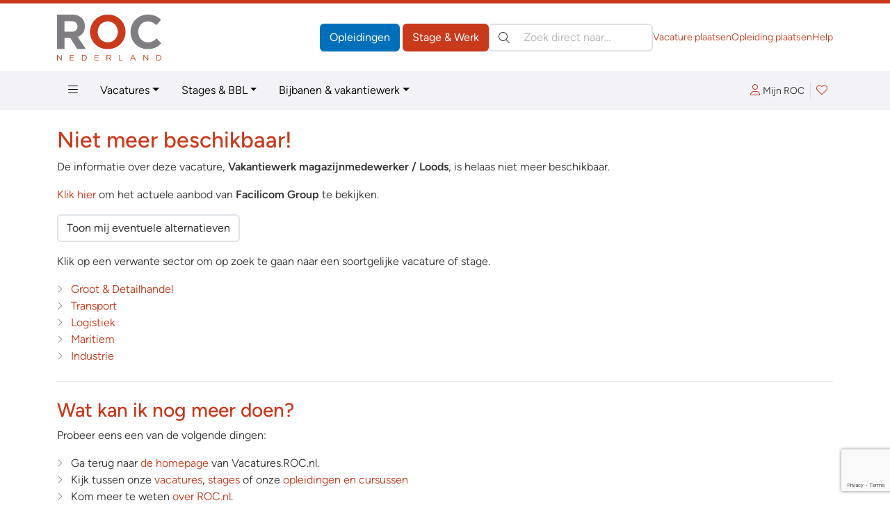

--- FILE ---
content_type: text/html; charset=ISO-8859-1
request_url: https://vacatures.roc.nl/default.php?fr=details&vac=613266
body_size: 75001
content:
<!DOCTYPE html>
<html lang="nl" data-bs-theme="vacatures" class="h-100">
<head>
	  <meta charset="iso-8859-1">
	<meta http-equiv="X-UA-Compatible" content="IE=edge">
	<meta name="viewport" content="width=device-width, initial-scale=1">
	<link rel="canonical" href="https://vacatures.roc.nl/default.php?fr=details&vac=613266" />

<!-- Google Tag Manager -->
<script>(function(w,d,s,l,i){w[l]=w[l]||[];w[l].push({'gtm.start':
new Date().getTime(),event:'gtm.js'});var f=d.getElementsByTagName(s)[0],
j=d.createElement(s),dl=l!='dataLayer'?'&l='+l:'';j.async=true;j.src=
'https://www.googletagmanager.com/gtm.js?id='+i+dl;f.parentNode.insertBefore(j,f);
})(window,document,'script','dataLayer','GTM-M733GSV');</script>
<!-- End Google Tag Manager -->
	<title>Vacatures.ROC.nl | Vacatures, stages én BBL plekken vind je op Vacatures.ROC.nl | Vacatures.ROC.nl</title>
	<meta name="author" lang="nl" content="Stichting ROC.nl">
	<meta name="copyright" lang="nl" content="© 1998 - 2026 Stichting ROC.nl">
	<meta name="description" lang="nl" content="Vacatures, stages en BBL plekken bij de beste werkgevers bij jou in de buurt! Kijk, vergelijk en solliciteer direct op de leukste jobs en stages op Vacatures.ROC.nl">
	<meta name="robots" content="index, follow">

	<link href="https://data.roc.nl/css/roc3.min.css?1753164000" rel="stylesheet">
	<link rel="apple-touch-icon" sizes="180x180" href="https://data.roc.nl/img/favicon/vac/apple-touch-icon.png?1753164000">
	<link rel="icon" type="image/png" sizes="32x32" href="https://data.roc.nl/img/favicon/vac/favicon-32x32.png?1753164000">
	<link rel="icon" type="image/png" sizes="16x16" href="https://data.roc.nl/img/favicon/vac/favicon-16x16.png?1753164000">
	<link rel="manifest" href="https://data.roc.nl/img/favicon/vac/site.webmanifest?1753164000">
	<link rel="mask-icon" href="https://data.roc.nl/img/favicon/vac/safari-pinned-tab.svg?1753164000" color="#c9391c">
	<link rel="shortcut icon" href="https://data.roc.nl/img/favicon/vac/favicon.ico?1753164000">
	<meta name="msapplication-TileColor" content="#ffffff">
	<meta name="msapplication-config" content="https://data.roc.nl/img/favicon/vac/browserconfig.xml?1753164000">
	<meta name="theme-color" content="#c9391c">
	<link href="/opensearch.xml" rel="search" title="Vacatures.ROC.nl" type="application/opensearchdescription+xml">
	<script src="https://data.roc.nl/js/bootstrap.bundle.min.js"></script>
	<script src="https://data.roc.nl/js/jquery.3.7.1.min.js"></script>
</head>

<body role="document" class="d-flex flex-column h-100">
<header class="d-print-none border-top border-primary border-5">
    <div class="container py-0 py-md-3">
        <div class="d-none d-md-flex gap-3 align-items-center justify-content-start">
            <a href="/" class="header-logo" style="width: 150px; height: 65px">
				<svg version="1.1" id="Logo" xmlns="http://www.w3.org/2000/svg" xmlns:xlink="http://www.w3.org/1999/xlink" x="0px" y="0px"
	 viewBox="0 0 363.4 159.9" style="enable-background:new 0 0 363.4 159.9;" xml:space="preserve">
<style type="text/css">
	.fill-secondary{fill:#807E82;}
	.fill-primary{fill:#006FBA;}
</style>
<path class="fill-secondary" d="M70.8,120.2L45.9,81H25.8v39.2H0.2V0h53.1c27.4,0,43.8,16.4,43.8,40.3v0.3c0,18.8-10.1,31.5-24.9,37l28.4,42.5
	H70.8z M71.3,41.7c0-11-7.6-18.6-20.1-18.6H25.8v36.4h25.9c12.4,0,19.6-7.6,19.6-17.4V41.7z"/>
<path class="fill-primary" d="M176.7,120.2c-35.9,0-61.6-26.7-61.6-59.8v-0.3c0-33,26.1-60.1,61.9-60.1c35.9,0,61.6,26.7,61.6,59.8v0.3
	C238.6,93.1,212.5,120.2,176.7,120.2z M211.9,60.1c0-19.9-14.6-36.5-35.2-36.5s-34.9,16.3-34.9,36.2v0.3c0,19.9,14.6,36.5,35.2,36.5
	s34.9-16.3,34.9-36.2V60.1z"/>
<path class="fill-secondary" d="M315.8,120.2c-34.2,0-59.6-26.4-59.6-59.8v-0.3c0-33,24.9-60.1,60.6-60.1c21.9,0,35,7.3,45.8,17.9l-16.3,18.8
	c-9-8.1-18.1-13.1-29.7-13.1c-19.6,0-33.7,16.3-33.7,36.2v0.3c0,19.9,13.8,36.5,33.7,36.5c13.3,0,21.4-5.3,30.5-13.6l16.3,16.4
	C351.5,112.2,338.2,120.2,315.8,120.2z"/>
<path class="fill-primary" d="M14.4,140.3h2.2v19.6h-1.8L2.2,143.8v16.1H0v-19.6h2.1L14.4,156V140.3z"/>
<path class="fill-primary" d="M59.1,142.3h-12v6.7h10.7v2H47.2v6.9h12.1v2H45v-19.6h14.2V142.3z"/>
<path class="fill-primary" d="M93.4,159.9h-6.8v-19.6h6.8c6.2,0,10.4,4.2,10.4,9.8S99.5,159.9,93.4,159.9z M93.4,142.3h-4.6v15.5h4.6
	c5,0,8.1-3.4,8.1-7.7C101.5,145.7,98.3,142.3,93.4,142.3z"/>
<path class="fill-primary" d="M145.5,142.3h-12v6.7h10.7v2h-10.7v6.9h12.1v2h-14.3v-19.6h14.2V142.3z"/>
<path class="fill-primary" d="M186.4,159.9l-5.7-7.6h-5.6v7.6h-2.2v-19.6h8.4c4.3,0,7.1,2.3,7.1,5.9c0,3.3-2.2,5.2-5.3,5.7l6,8H186.4z
	 M181.2,142.3h-6v8h6c2.9,0,5-1.5,5-4.1C186.2,143.8,184.4,142.3,181.2,142.3z"/>
<path class="fill-primary" d="M216,140.3h2.2v17.6h11v2H216V140.3z"/>
<path class="fill-primary" d="M274.5,159.9h-2.4l-2.3-5.2h-10.7l-2.3,5.2h-2.3l8.9-19.7h2.1L274.5,159.9z M264.5,142.7l-4.5,10h8.9
	L264.5,142.7z"/>
<path class="fill-primary" d="M315.6,140.3h2.2v19.6H316l-12.7-16.1v16.1h-2.2v-19.6h2.1l12.3,15.7V140.3z"/>
<path class="fill-primary" d="M352.9,159.9h-6.8v-19.6h6.8c6.2,0,10.4,4.2,10.4,9.8S359.1,159.9,352.9,159.9z M352.9,142.3h-4.6v15.5h4.6
	c5,0,8.1-3.4,8.1-7.7C361.1,145.7,357.9,142.3,352.9,142.3z"/>
</svg>
            </a>
            <div class="d-flex flex-grow-1 gap-3 row-gap-1 align-items-center flex-column flex-xl-row">
                <div class="d-flex flex-grow-1 gap-3 align-items-center ms-auto">
                    <div class="header-buttons ms-auto flex-shrink-0">
                        <a href="https://www.roc.nl/" class="btn btn-opleidingen">Opleidingen</a>
                        <a href="/" class="btn btn-vacatures">Stage &amp; Werk</a>
                    </div>
                    <search class="header-search" role="search">
                        <form action="/default.php" method="get">
                            <input type="hidden" name="fr" value="zoek">
                            <label class="visually-hidden">Zoeken:</label>
                            <div class="search-input position-relative">
                                <button type="submit" class="btn btn-link position-absolute top-50 translate-middle-y text-body p-1 lh-1 ms-2"><i class="fal fa-search"></i></button>
                                <input type="search" name="trefwoorden" value="" class="form-control ps-5" placeholder="Zoek direct naar&hellip;" aria-label="Zoek direct naar&hellip;">
                            </div>
                        </form>
                    </search>
                </div>
                <div class="flex-shrink-0 header-links d-flex gap-3 small ms-auto">
                    <a href="https://bedrijven.roc.nl/" target="_blank">Vacature plaatsen</a>
                    <a href="https://leden.roc.nl/" target="_blank">Opleiding plaatsen</a>
                    <a href="/default.php?fr=help">Help</a>
                </div>
            </div>
        </div>
    </div>
    <nav class="navbar text-bg-light d-none d-md-block" id="navMain">
        <div class="container">
            <ul class="nav me-auto">
                <li class="nav-item dropdown dropdown-hover position-static">
                    <a href="#" class="nav-link" data-bs-toggle="dropdown" aria-expanded="false"><i class="fal fa-bars"></i></a>
                    <div class="dropdown-menu w-100 rounded-top-0 bg-light">
                        <div class="container py-3">
                            <div class="row row-cols-md-3 row-cols-xl-3 g-5">
                                <div class="col">
									                                                <h4>Vacatures &amp; Stages</h4>
                                                <div class="vstack gap-2">
		                                            <a href="/default.php?fr=zoek&vt=vacature&via=megamenu" data-href="/default.php?fr=zoek&vt=vacature&via=megamenu" title="Vacatures &amp; Stages &raquo; Vacatures" class="text-body" >Vacatures</a><a href="/default.php?fr=zoek&vt=stage&via=megamenu" data-href="/default.php?fr=zoek&vt=stage&via=megamenu" title="Vacatures &amp; Stages &raquo; Stages" class="text-body" >Stages</a><a href="/default.php?fr=zoek&vt=bbl&via=megamenu" data-href="/default.php?fr=zoek&vt=bbl&via=megamenu" title="Vacatures &amp; Stages &raquo; BBL-plekken" class="text-body" >BBL-plekken</a><a href="/default.php?fr=zoek&vt=bijbaan&via=megamenu" data-href="/default.php?fr=zoek&vt=bijbaan&via=megamenu" title="Vacatures &amp; Stages &raquo; Bijbanen" class="text-body" >Bijbanen</a><a href="/default.php?fr=zoek&vt=vakantiewerk&via=megamenu" data-href="/default.php?fr=zoek&vt=vakantiewerk&via=megamenu" title="Vacatures &amp; Stages &raquo; Vakantiebanen" class="text-body" >Vakantiebanen</a><a href="https://bedrijven.roc.nl/?via=megamenu" data-href="https://bedrijven.roc.nl/?via=megamenu" title="Vacatures &amp; Stages &raquo; Voor werkgevers" class="text-body" target="_blank">Voor werkgevers</a><a href="/default.php?fr=presentaties&via=megamenu" data-href="/default.php?fr=presentaties&via=megamenu" title="Vacatures &amp; Stages &raquo; Bedrijfspresentaties" class="text-body" >Bedrijfspresentaties</a><a href="/vacatures?via=megamenu" data-href="/vacatures?via=megamenu" title="Vacatures &amp; Stages &raquo; Functies" class="text-body" >Functies</a>                                                </div>
	                                            <hr>                                                <h4>Tools</h4>
                                                <div class="vstack gap-2">
		                                            <a href="/default.php?fr=account&via=megamenu" data-href="/default.php?fr=account&via=megamenu" title="Tools &raquo; Mijn Loopbaan" class="text-body" >Mijn Loopbaan</a><a href="/default.php?fr=detectoren&via=megamenu" data-href="/default.php?fr=detectoren&via=megamenu" title="Tools &raquo; Test jouw talent!" class="text-body" >Test jouw talent!</a><a href="/default.php?fr=alg&subs=2&via=megamenu" data-href="/default.php?fr=alg&subs=2&via=megamenu" title="Tools &raquo; Interessante links" class="text-body" >Interessante links</a>                                                </div>
	                                            <hr>                                                <h4>Hulp nodig?</h4>
                                                <div class="vstack gap-2">
		                                            <a href="/default.php?fr=help&via=megamenu" data-href="/default.php?fr=help&via=megamenu" title="Hulp nodig? &raquo; Help / FAQ" class="text-body" >Help / FAQ</a><a href="/default.php?fr=coaches&via=megamenu" data-href="/default.php?fr=coaches&via=megamenu" title="Hulp nodig? &raquo; Advies &amp; Begeleiding" class="text-body" >Advies & Begeleiding</a>                                                </div>
	                                            </div><div class="col">                                                <h4>Zoeken op sector/domein</h4>
                                                <div class="vstack gap-2">
		                                            <a href="/default.php?fr=zoek&sectorgroepid=6&via=megamenu" data-href="/default.php?fr=zoek&sectorgroepid=6&via=megamenu" title="Zoeken op sector/domein &raquo; Administratie &amp; Economie" class="text-body" >Administratie & Economie</a><a href="/default.php?fr=zoek&sectorgroepid=8&via=megamenu" data-href="/default.php?fr=zoek&sectorgroepid=8&via=megamenu" title="Zoeken op sector/domein &raquo; Bouw" class="text-body" >Bouw</a><a href="/default.php?fr=zoek&sectorgroepid=7&via=megamenu" data-href="/default.php?fr=zoek&sectorgroepid=7&via=megamenu" title="Zoeken op sector/domein &raquo; Techniek" class="text-body" >Techniek</a><a href="/default.php?fr=zoek&sectorgroepid=9&via=megamenu" data-href="/default.php?fr=zoek&sectorgroepid=9&via=megamenu" title="Zoeken op sector/domein &raquo; Groen" class="text-body" >Groen</a><a href="/default.php?fr=zoek&sectorgroepid=13&via=megamenu" data-href="/default.php?fr=zoek&sectorgroepid=13&via=megamenu" title="Zoeken op sector/domein &raquo; Industrie" class="text-body" >Industrie</a><a href="/default.php?fr=zoek&sectorgroepid=2&via=megamenu" data-href="/default.php?fr=zoek&sectorgroepid=2&via=megamenu" title="Zoeken op sector/domein &raquo; Samenleving" class="text-body" >Samenleving</a><a href="/default.php?fr=zoek&sectorgroepid=11&via=megamenu" data-href="/default.php?fr=zoek&sectorgroepid=11&via=megamenu" title="Zoeken op sector/domein &raquo; Gezondheid" class="text-body" >Gezondheid</a><a href="/default.php?fr=zoek&sectorgroepid=10&via=megamenu" data-href="/default.php?fr=zoek&sectorgroepid=10&via=megamenu" title="Zoeken op sector/domein &raquo; Grafimedia" class="text-body" >Grafimedia</a><a href="/default.php?fr=zoek&sectorgroepid=5&via=megamenu" data-href="/default.php?fr=zoek&sectorgroepid=5&via=megamenu" title="Zoeken op sector/domein &raquo; Horeca &amp; Toerisme" class="text-body" >Horeca & Toerisme</a><a href="/default.php?fr=zoek&sectorgroepid=3&via=megamenu" data-href="/default.php?fr=zoek&sectorgroepid=3&via=megamenu" title="Zoeken op sector/domein &raquo; Onderwijs &amp; Wetenschap" class="text-body" >Onderwijs & Wetenschap</a><a href="/default.php?fr=zoek&sectorgroepid=1&via=megamenu" data-href="/default.php?fr=zoek&sectorgroepid=1&via=megamenu" title="Zoeken op sector/domein &raquo; Vervoer" class="text-body" >Vervoer</a><a href="/default.php?fr=zoek&sectorgroepid=4&via=megamenu" data-href="/default.php?fr=zoek&sectorgroepid=4&via=megamenu" title="Zoeken op sector/domein &raquo; Mode &amp; Interieur" class="text-body" >Mode & Interieur</a><a href="/default.php?fr=zoek&sectorgroepid=12&via=megamenu" data-href="/default.php?fr=zoek&sectorgroepid=12&via=megamenu" title="Zoeken op sector/domein &raquo; Taal, Cultuur &amp; Hobby" class="text-body" >Taal, Cultuur & Hobby</a>                                                </div>
	                                            </div><div class="col">                                                <h4>Opleidingen</h4>
                                                <div class="vstack gap-2">
		                                            <a href="https://www.roc.nl/default.php?fr=opl&type=MBO&via=megamenu" data-href="https://www.roc.nl/default.php?fr=opl&type=MBO&via=megamenu" title="Opleidingen &raquo; MBO-opleidingen" class="text-body" >MBO-opleidingen</a><a href="https://www.roc.nl/default.php?fr=opl&type=HBO&via=megamenu" data-href="https://www.roc.nl/default.php?fr=opl&type=HBO&via=megamenu" title="Opleidingen &raquo; HBO-opleidingen" class="text-body" >HBO-opleidingen</a><a href="https://www.roc.nl/default.php?fr=opl&type=CUR&via=megamenu" data-href="https://www.roc.nl/default.php?fr=opl&type=CUR&via=megamenu" title="Opleidingen &raquo; Cursussen &amp; Trainingen" class="text-body" >Cursussen & Trainingen</a><a href="https://www.roc.nl/default.php?fr=opl&type=PAR&via=megamenu" data-href="https://www.roc.nl/default.php?fr=opl&type=PAR&via=megamenu" title="Opleidingen &raquo; Particulier onderwijs" class="text-body" >Particulier onderwijs</a><a href="https://www.roc.nl/default.php?fr=opl&type=THS&via=megamenu" data-href="https://www.roc.nl/default.php?fr=opl&type=THS&via=megamenu" title="Opleidingen &raquo; Thuisstudies" class="text-body" >Thuisstudies</a><a href="https://www.roc.nl/default.php?fr=opl&type=BDR&via=megamenu" data-href="https://www.roc.nl/default.php?fr=opl&type=BDR&via=megamenu" title="Opleidingen &raquo; Bedrijfsopleidingen" class="text-body" >Bedrijfsopleidingen</a><a href="https://www.roc.nl/default.php?fr=incompany&via=megamenu" data-href="https://www.roc.nl/default.php?fr=incompany&via=megamenu" title="Opleidingen &raquo; Incompany trainingen" class="text-body" >Incompany trainingen</a><a href="https://www.roc.nl/default.php?fr=opl&type=NT2&via=megamenu" data-href="https://www.roc.nl/default.php?fr=opl&type=NT2&via=megamenu" title="Opleidingen &raquo; Nederlandse Taal (NT2)" class="text-body" >Nederlandse Taal (NT2)</a><a href="https://www.roc.nl/default.php?fr=opl&type=WON&via=megamenu" data-href="https://www.roc.nl/default.php?fr=opl&type=WON&via=megamenu" title="Opleidingen &raquo; Wetenschappelijk Onderwijs" class="text-body" >Wetenschappelijk Onderwijs</a><a href="https://www.roc.nl/default.php?fr=opl&type=DEF&via=megamenu" data-href="https://www.roc.nl/default.php?fr=opl&type=DEF&via=megamenu" title="Opleidingen &raquo; Uniformberoepen" class="text-body" >Uniformberoepen</a><a href="https://www.roc.nl/default.php?fr=traject&via=megamenu" data-href="https://www.roc.nl/default.php?fr=traject&via=megamenu" title="Opleidingen &raquo; MBO-HBO routes" class="text-body" >MBO-HBO routes</a>                                                </div>
	                                            <hr>                                                <h4>Uw aanbod plaatsen</h4>
                                                <div class="vstack gap-2">
		                                            <a href="https://bedrijven.roc.nl/?via=megamenu" data-href="https://bedrijven.roc.nl/?via=megamenu" title="Uw aanbod plaatsen &raquo; Voor werkgevers" class="text-body" target="_blank">Voor werkgevers</a><a href="https://leden.roc.nl/?via=megamenu" data-href="https://leden.roc.nl/?via=megamenu" title="Uw aanbod plaatsen &raquo; Voor opleiders" class="text-body" target="_blank">Voor opleiders</a>                                                </div>
	                                                                            </div>
                            </div>
                        </div>
                    </div>
                </li>
                <li class="nav-item dropdown dropdown-hover">
                    <a href="#" class="nav-link dropdown-toggle" data-bs-toggle="dropdown" aria-expanded="false">Vacatures</a>
                    <ul class="dropdown-menu">
                        <li><a class="dropdown-item" href="/default.php?fr=zoek&vt=vacature">Vacatures bekijken</a></li>
                        <li><a class="dropdown-item" href="/default.php?fr=zoek&vt=bijbaan">Bijbanen</a></li>
                        <li><a class="dropdown-item" href="/default.php?fr=presentaties">Bedrijfspresentaties</a></li>
                    </ul>
                </li>
                <li class="nav-item dropdown dropdown-hover">
                    <a href="#" class="nav-link dropdown-toggle" data-bs-toggle="dropdown" aria-expanded="false">Stages &amp; BBL</a>
                    <ul class="dropdown-menu">
                        <li><a class="dropdown-item" href="/default.php?fr=zoek&vt=bbl">BBL plekken</a></li>
                        <li><a class="dropdown-item" href="/default.php?fr=zoek&vt=stage">Stageplaatsen</a></li>
                    </ul>
                </li>
                <li class="nav-item dropdown dropdown-hover">
                    <a href="#" class="nav-link dropdown-toggle" data-bs-toggle="dropdown" aria-expanded="false">Bijbanen &amp; vakantiewerk</a>
                    <ul class="dropdown-menu">
                        <li><a class="dropdown-item" href="/default.php?fr=zoek&vt=bijbaan">Bijbanen</a></li>
                        <li><a class="dropdown-item" href="/default.php?fr=zoek&vt=vakantiewerk">Vakantiewerk</a></li>
                    </ul>
                </li>
            </ul>
            <div class="navbar-icons d-flex gap-2 align-items-center">
	            <a href="#loginBar" class="px-2 lh-2" data-bs-toggle="offcanvas" data-bs-target="#loginBar" aria-controls="loginBar"><i class="fal fa-user me-1"></i><span class="text-body small">Mijn ROC</span></a>
                    <div class="vr"></div>
                <a href="#favoriteBar" class="position-relative px-2 lh-2" data-bs-toggle="offcanvas" data-bs-target="#favoriteBar" aria-controls="favoriteBar"><i class="fal fa-heart"></i><span class="position-absolute top-0 start-100 translate-middle badge bg-success fw-normal favorite-count" data-count="0">0</span></a>
            </div>
        </div>
    </nav>

    <nav class="navbar text-bg-light d-md-none">
        <div class="container-fluid">
            <a href="/" class="header-logo" style="width: 74px; height: 32px">
				<svg version="1.1" id="Logo" xmlns="http://www.w3.org/2000/svg" xmlns:xlink="http://www.w3.org/1999/xlink" x="0px" y="0px"
	 viewBox="0 0 363.4 159.9" style="enable-background:new 0 0 363.4 159.9;" xml:space="preserve">
<style type="text/css">
	.fill-secondary{fill:#807E82;}
	.fill-primary{fill:#006FBA;}
</style>
<path class="fill-secondary" d="M70.8,120.2L45.9,81H25.8v39.2H0.2V0h53.1c27.4,0,43.8,16.4,43.8,40.3v0.3c0,18.8-10.1,31.5-24.9,37l28.4,42.5
	H70.8z M71.3,41.7c0-11-7.6-18.6-20.1-18.6H25.8v36.4h25.9c12.4,0,19.6-7.6,19.6-17.4V41.7z"/>
<path class="fill-primary" d="M176.7,120.2c-35.9,0-61.6-26.7-61.6-59.8v-0.3c0-33,26.1-60.1,61.9-60.1c35.9,0,61.6,26.7,61.6,59.8v0.3
	C238.6,93.1,212.5,120.2,176.7,120.2z M211.9,60.1c0-19.9-14.6-36.5-35.2-36.5s-34.9,16.3-34.9,36.2v0.3c0,19.9,14.6,36.5,35.2,36.5
	s34.9-16.3,34.9-36.2V60.1z"/>
<path class="fill-secondary" d="M315.8,120.2c-34.2,0-59.6-26.4-59.6-59.8v-0.3c0-33,24.9-60.1,60.6-60.1c21.9,0,35,7.3,45.8,17.9l-16.3,18.8
	c-9-8.1-18.1-13.1-29.7-13.1c-19.6,0-33.7,16.3-33.7,36.2v0.3c0,19.9,13.8,36.5,33.7,36.5c13.3,0,21.4-5.3,30.5-13.6l16.3,16.4
	C351.5,112.2,338.2,120.2,315.8,120.2z"/>
<path class="fill-primary" d="M14.4,140.3h2.2v19.6h-1.8L2.2,143.8v16.1H0v-19.6h2.1L14.4,156V140.3z"/>
<path class="fill-primary" d="M59.1,142.3h-12v6.7h10.7v2H47.2v6.9h12.1v2H45v-19.6h14.2V142.3z"/>
<path class="fill-primary" d="M93.4,159.9h-6.8v-19.6h6.8c6.2,0,10.4,4.2,10.4,9.8S99.5,159.9,93.4,159.9z M93.4,142.3h-4.6v15.5h4.6
	c5,0,8.1-3.4,8.1-7.7C101.5,145.7,98.3,142.3,93.4,142.3z"/>
<path class="fill-primary" d="M145.5,142.3h-12v6.7h10.7v2h-10.7v6.9h12.1v2h-14.3v-19.6h14.2V142.3z"/>
<path class="fill-primary" d="M186.4,159.9l-5.7-7.6h-5.6v7.6h-2.2v-19.6h8.4c4.3,0,7.1,2.3,7.1,5.9c0,3.3-2.2,5.2-5.3,5.7l6,8H186.4z
	 M181.2,142.3h-6v8h6c2.9,0,5-1.5,5-4.1C186.2,143.8,184.4,142.3,181.2,142.3z"/>
<path class="fill-primary" d="M216,140.3h2.2v17.6h11v2H216V140.3z"/>
<path class="fill-primary" d="M274.5,159.9h-2.4l-2.3-5.2h-10.7l-2.3,5.2h-2.3l8.9-19.7h2.1L274.5,159.9z M264.5,142.7l-4.5,10h8.9
	L264.5,142.7z"/>
<path class="fill-primary" d="M315.6,140.3h2.2v19.6H316l-12.7-16.1v16.1h-2.2v-19.6h2.1l12.3,15.7V140.3z"/>
<path class="fill-primary" d="M352.9,159.9h-6.8v-19.6h6.8c6.2,0,10.4,4.2,10.4,9.8S359.1,159.9,352.9,159.9z M352.9,142.3h-4.6v15.5h4.6
	c5,0,8.1-3.4,8.1-7.7C361.1,145.7,357.9,142.3,352.9,142.3z"/>
</svg>
            </a>
            <button class="navbar-toggler" type="button" data-bs-toggle="offcanvas" data-bs-target="#mainNav" aria-controls="mainNav" aria-label="Toggle navigation">
                <span class="navbar-toggler-icon"></span>
            </button>
            <div class="offcanvas offcanvas-end" tabindex="-1" id="mainNav" aria-labelledby="mainNavLabel">
                <div class="offcanvas-header">
	                <a href="#loginBar" class="px-2 lh-2" data-bs-toggle="offcanvas" data-bs-target="#loginBar" aria-controls="loginBar"><i class="fal fa-user me-1"></i><span class="text-body small">Mijn ROC</span></a>
                        <div class="vr"></div>
                    <a href="#favoriteBar" class="position-relative px-2 lh-2" data-bs-toggle="offcanvas" data-bs-target="#favoriteBar" aria-controls="favoriteBar"><i class="fal fa-heart"></i><span class="position-absolute top-0 start-100 translate-middle badge bg-success fw-normal favorite-count" data-count="0">0</span></a>
                    <button type="button" class="btn-close" data-bs-dismiss="offcanvas" aria-label="Close"></button>
                </div>
                <div class="offcanvas-body d-flex flex-column p-0">
                    <search class="header-search p-3 border-top bg-light" role="search">
                        <form action="/default.php" method="get">
                            <input type="hidden" name="fr" value="zoek">
                            <label class="visually-hidden">Zoeken:</label>
                            <div class="search-input position-relative">
                                <button type="submit" class="btn btn-link position-absolute top-50 translate-middle-y text-body p-1 lh-1 ms-2"><i class="fal fa-search"></i></button>
                                <input type="search" name="trefwoorden" value="" class="form-control ps-5" placeholder="Zoek direct naar?" aria-label="Zoek direct naar?">
                            </div>
                        </form>
                    </search>
                    <ul class="navbar-nav border-top">
						<li class="nav-item p-0 m-0 dropdown border-bottom">
  <a href="#" class="nav-link py-2 px-3 d-flex gap-2 align-items-center jusify-content-between" role="button" data-bs-toggle="dropdown" data-bs-auto-close="outside" aria-expanded="false"><span>Vacatures &amp; Stages</span><i class="dropdown-icon ms-auto fal fa-angle-right"></i></a>
	<ul class="dropdown-menu rounded-0 border-0 m-0 p-0" role="menu">
        <li>
            <a class="dropdown-item border-bottom small py-2 px-3 d-flex gap-2 align-items-center jusify-content-between" href="/default.php?fr=zoek&vt=vacature" title="Vacatures &amp; Stages &raquo; Vacatures" ><span>Vacatures</span></a>
        </li>
        <li>
            <a class="dropdown-item border-bottom small py-2 px-3 d-flex gap-2 align-items-center jusify-content-between" href="/default.php?fr=zoek&vt=stage" title="Vacatures &amp; Stages &raquo; Stages" ><span>Stages</span></a>
        </li>
        <li>
            <a class="dropdown-item border-bottom small py-2 px-3 d-flex gap-2 align-items-center jusify-content-between" href="/default.php?fr=zoek&vt=bbl" title="Vacatures &amp; Stages &raquo; BBL-plekken" ><span>BBL-plekken</span></a>
        </li>
        <li>
            <a class="dropdown-item border-bottom small py-2 px-3 d-flex gap-2 align-items-center jusify-content-between" href="/default.php?fr=zoek&vt=bijbaan" title="Vacatures &amp; Stages &raquo; Bijbanen" ><span>Bijbanen</span></a>
        </li>
        <li>
            <a class="dropdown-item border-bottom small py-2 px-3 d-flex gap-2 align-items-center jusify-content-between" href="/default.php?fr=zoek&vt=vakantiewerk" title="Vacatures &amp; Stages &raquo; Vakantiebanen" ><span>Vakantiebanen</span></a>
        </li>
        <li>
            <a class="dropdown-item border-bottom small py-2 px-3 d-flex gap-2 align-items-center jusify-content-between" href="https://bedrijven.roc.nl/" title="Vacatures &amp; Stages &raquo; Voor werkgevers" target="_blank"><span>Voor werkgevers</span></a>
        </li>
        <li>
            <a class="dropdown-item border-bottom small py-2 px-3 d-flex gap-2 align-items-center jusify-content-between" href="/default.php?fr=presentaties" title="Vacatures &amp; Stages &raquo; Bedrijfspresentaties" ><span>Bedrijfspresentaties</span></a>
        </li>
        <li>
            <a class="dropdown-item border-bottom small py-2 px-3 d-flex gap-2 align-items-center jusify-content-between" href="/vacatures" title="Vacatures &amp; Stages &raquo; Functies" ><span>Functies</span></a>
        </li>
	</ul>
</li>
<li class="nav-item p-0 m-0 dropdown border-bottom">
  <a href="#" class="nav-link py-2 px-3 d-flex gap-2 align-items-center jusify-content-between" role="button" data-bs-toggle="dropdown" data-bs-auto-close="outside" aria-expanded="false"><span>Tools</span><i class="dropdown-icon ms-auto fal fa-angle-right"></i></a>
	<ul class="dropdown-menu rounded-0 border-0 m-0 p-0" role="menu">
        <li>
            <a class="dropdown-item border-bottom small py-2 px-3 d-flex gap-2 align-items-center jusify-content-between" href="/default.php?fr=account" title="Tools &raquo; Mijn Loopbaan" ><span>Mijn Loopbaan</span></a>
        </li>
        <li>
            <a class="dropdown-item border-bottom small py-2 px-3 d-flex gap-2 align-items-center jusify-content-between" href="/default.php?fr=detectoren" title="Tools &raquo; Test jouw talent!" ><span>Test jouw talent!</span></a>
        </li>
        <li>
            <a class="dropdown-item border-bottom small py-2 px-3 d-flex gap-2 align-items-center jusify-content-between" href="/default.php?fr=alg&subs=2" title="Tools &raquo; Interessante links" ><span>Interessante links</span></a>
        </li>
	</ul>
</li>
<li class="nav-item p-0 m-0 dropdown border-bottom">
  <a href="#" class="nav-link py-2 px-3 d-flex gap-2 align-items-center jusify-content-between" role="button" data-bs-toggle="dropdown" data-bs-auto-close="outside" aria-expanded="false"><span>Hulp nodig?</span><i class="dropdown-icon ms-auto fal fa-angle-right"></i></a>
	<ul class="dropdown-menu rounded-0 border-0 m-0 p-0" role="menu">
        <li>
            <a class="dropdown-item border-bottom small py-2 px-3 d-flex gap-2 align-items-center jusify-content-between" href="/default.php?fr=help" title="Hulp nodig? &raquo; Help / FAQ" ><span>Help / FAQ</span></a>
        </li>
        <li>
            <a class="dropdown-item border-bottom small py-2 px-3 d-flex gap-2 align-items-center jusify-content-between" href="/default.php?fr=coaches" title="Hulp nodig? &raquo; Advies &amp; Begeleiding" ><span>Advies & Begeleiding</span></a>
        </li>
	</ul>
</li>
<li class="nav-item p-0 m-0 dropdown border-bottom">
  <a href="#" class="nav-link py-2 px-3 d-flex gap-2 align-items-center jusify-content-between" role="button" data-bs-toggle="dropdown" data-bs-auto-close="outside" aria-expanded="false"><span>Zoeken op sector/domein</span><i class="dropdown-icon ms-auto fal fa-angle-right"></i></a>
	<ul class="dropdown-menu rounded-0 border-0 m-0 p-0" role="menu">
        <li>
            <a class="dropdown-item border-bottom small py-2 px-3 d-flex gap-2 align-items-center jusify-content-between" href="#" role="button" data-bs-toggle="dropdown" data-bs-auto-close="false" aria-expanded="false" data-href="/default.php?fr=zoek&sectorgroepid=6" title="Zoeken op sector/domein &raquo; Administratie &amp; Economie" ><span>Administratie & Economie</span><i class="dropdown-icon ms-auto fal fa-angle-right"></i></a>
            <ul class="dropdown-menu rounded-0 border-0 m-0 p-0" role="menu">
             <li>
                 <a class="dropdown-item border-bottom small py-2 px-3" href="/default.php?fr=zoek&sectorgroepid=6&sectorid=11" title="Zoeken op sector/domein &raquo; Administratie &amp; Economie &raquo; Administratie" >Administratie</a>
            	</li>
             <li>
                 <a class="dropdown-item border-bottom small py-2 px-3" href="/default.php?fr=zoek&sectorgroepid=6&sectorid=59" title="Zoeken op sector/domein &raquo; Administratie &amp; Economie &raquo; Communicatie &amp; Marketing" >Communicatie & Marketing</a>
            	</li>
             <li>
                 <a class="dropdown-item border-bottom small py-2 px-3" href="/default.php?fr=zoek&sectorgroepid=6&sectorid=12" title="Zoeken op sector/domein &raquo; Administratie &amp; Economie &raquo; Economie &amp; Financieel" >Economie & Financieel</a>
            	</li>
             <li>
                 <a class="dropdown-item border-bottom small py-2 px-3" href="/default.php?fr=zoek&sectorgroepid=6&sectorid=120" title="Zoeken op sector/domein &raquo; Administratie &amp; Economie &raquo; Facilitaire dienstverlening" >Facilitaire dienstverlening</a>
            	</li>
             <li>
                 <a class="dropdown-item border-bottom small py-2 px-3" href="/default.php?fr=zoek&sectorgroepid=6&sectorid=9" title="Zoeken op sector/domein &raquo; Administratie &amp; Economie &raquo; Groot &amp; Detailhandel" >Groot & Detailhandel</a>
            	</li>
             <li>
                 <a class="dropdown-item border-bottom small py-2 px-3" href="/default.php?fr=zoek&sectorgroepid=6&sectorid=58" title="Zoeken op sector/domein &raquo; Administratie &amp; Economie &raquo; Juridisch &amp; Recht" >Juridisch & Recht</a>
            	</li>
             <li>
                 <a class="dropdown-item border-bottom small py-2 px-3" href="/default.php?fr=zoek&sectorgroepid=6&sectorid=69" title="Zoeken op sector/domein &raquo; Administratie &amp; Economie &raquo; Management &amp; Organisatie" >Management & Org.</a>
            	</li>
             <li>
                 <a class="dropdown-item border-bottom small py-2 px-3" href="/default.php?fr=zoek&sectorgroepid=6&sectorid=70" title="Zoeken op sector/domein &raquo; Administratie &amp; Economie &raquo; Personeel &amp; Organisatie" >Personeel & Org.</a>
            	</li>
             <li>
                 <a class="dropdown-item border-bottom small py-2 px-3" href="/default.php?fr=zoek&sectorgroepid=6&sectorid=68" title="Zoeken op sector/domein &raquo; Administratie &amp; Economie &raquo; Vastgoed" >Vastgoed</a>
            	</li>
             <li>
                 <a class="dropdown-item border-bottom small py-2 px-3" href="/default.php?fr=zoek&sectorgroepid=6&sectorid=10" title="Zoeken op sector/domein &raquo; Administratie &amp; Economie &raquo; Verkoop &amp; Commercieel" >Verkoop & Commercieel</a>
            	</li>
             <li>
                 <a class="dropdown-item border-bottom small py-2 px-3" href="/default.php?fr=zoek&sectorgroepid=6&sectorid=49" title="Zoeken op sector/domein &raquo; Administratie &amp; Economie &raquo; Zakelijke dienstverlening" >Zakelijke dienstverlening</a>
            	</li>
            </ul>
        </li>
        <li>
            <a class="dropdown-item border-bottom small py-2 px-3 d-flex gap-2 align-items-center jusify-content-between" href="#" role="button" data-bs-toggle="dropdown" data-bs-auto-close="false" aria-expanded="false" data-href="/default.php?fr=zoek&sectorgroepid=8" title="Zoeken op sector/domein &raquo; Bouw" ><span>Bouw</span><i class="dropdown-icon ms-auto fal fa-angle-right"></i></a>
            <ul class="dropdown-menu rounded-0 border-0 m-0 p-0" role="menu">
             <li>
                 <a class="dropdown-item border-bottom small py-2 px-3" href="/default.php?fr=zoek&sectorgroepid=8&sectorid=3" title="Zoeken op sector/domein &raquo; Bouw &raquo; Afbouw" >Afbouw</a>
            	</li>
             <li>
                 <a class="dropdown-item border-bottom small py-2 px-3" href="/default.php?fr=zoek&sectorgroepid=8&sectorid=8" title="Zoeken op sector/domein &raquo; Bouw &raquo; Bouw" >Bouw</a>
            	</li>
             <li>
                 <a class="dropdown-item border-bottom small py-2 px-3" href="/default.php?fr=zoek&sectorgroepid=8&sectorid=2" title="Zoeken op sector/domein &raquo; Bouw &raquo; Bouwkundig onderhoud" >Bouwkundig onderhoud</a>
            	</li>
             <li>
                 <a class="dropdown-item border-bottom small py-2 px-3" href="/default.php?fr=zoek&sectorgroepid=8&sectorid=24" title="Zoeken op sector/domein &raquo; Bouw &raquo; Grond-, Weg- en Waterbouw" >Grond-, Weg en Waterbouw</a>
            	</li>
             <li>
                 <a class="dropdown-item border-bottom small py-2 px-3" href="/default.php?fr=zoek&sectorgroepid=8&sectorid=28" title="Zoeken op sector/domein &raquo; Bouw &raquo; Hout" >Hout</a>
            	</li>
             <li>
                 <a class="dropdown-item border-bottom small py-2 px-3" href="/default.php?fr=zoek&sectorgroepid=8&sectorid=23" title="Zoeken op sector/domein &raquo; Bouw &raquo; Infrastructuur" >Infrastructuur</a>
            	</li>
             <li>
                 <a class="dropdown-item border-bottom small py-2 px-3" href="/default.php?fr=zoek&sectorgroepid=8&sectorid=121" title="Zoeken op sector/domein &raquo; Bouw &raquo; Ruimtelijke ordening" >Ruimtelijke ordening</a>
            	</li>
             <li>
                 <a class="dropdown-item border-bottom small py-2 px-3" href="/default.php?fr=zoek&sectorgroepid=8&sectorid=1" title="Zoeken op sector/domein &raquo; Bouw &raquo; Schilderwerkzaamheden" >Schilderwerkzaamheden</a>
            	</li>
            </ul>
        </li>
        <li>
            <a class="dropdown-item border-bottom small py-2 px-3 d-flex gap-2 align-items-center jusify-content-between" href="#" role="button" data-bs-toggle="dropdown" data-bs-auto-close="false" aria-expanded="false" data-href="/default.php?fr=zoek&sectorgroepid=7" title="Zoeken op sector/domein &raquo; Techniek" ><span>Techniek</span><i class="dropdown-icon ms-auto fal fa-angle-right"></i></a>
            <ul class="dropdown-menu rounded-0 border-0 m-0 p-0" role="menu">
             <li>
                 <a class="dropdown-item border-bottom small py-2 px-3" href="/default.php?fr=zoek&sectorgroepid=7&sectorid=33" title="Zoeken op sector/domein &raquo; Techniek &raquo; Carrosserietechniek" >Carrosserietechniek</a>
            	</li>
             <li>
                 <a class="dropdown-item border-bottom small py-2 px-3" href="/default.php?fr=zoek&sectorgroepid=7&sectorid=15" title="Zoeken op sector/domein &raquo; Techniek &raquo; Elektrotechniek" >Elektrotechniek</a>
            	</li>
             <li>
                 <a class="dropdown-item border-bottom small py-2 px-3" href="/default.php?fr=zoek&sectorgroepid=7&sectorid=21" title="Zoeken op sector/domein &raquo; Techniek &raquo; Fijnmechanica" >Fijnmechanica</a>
            	</li>
             <li>
                 <a class="dropdown-item border-bottom small py-2 px-3" href="/default.php?fr=zoek&sectorgroepid=7&sectorid=13" title="Zoeken op sector/domein &raquo; Techniek &raquo; ICT" >ICT</a>
            	</li>
             <li>
                 <a class="dropdown-item border-bottom small py-2 px-3" href="/default.php?fr=zoek&sectorgroepid=7&sectorid=55" title="Zoeken op sector/domein &raquo; Techniek &raquo; Informatica" >Informatica</a>
            	</li>
             <li>
                 <a class="dropdown-item border-bottom small py-2 px-3" href="/default.php?fr=zoek&sectorgroepid=7&sectorid=16" title="Zoeken op sector/domein &raquo; Techniek &raquo; Installatietechniek" >Installatietechniek</a>
            	</li>
             <li>
                 <a class="dropdown-item border-bottom small py-2 px-3" href="/default.php?fr=zoek&sectorgroepid=7&sectorid=7" title="Zoeken op sector/domein &raquo; Techniek &raquo; Levensmiddelentechnologie" >Levensmiddelentechnologie</a>
            	</li>
             <li>
                 <a class="dropdown-item border-bottom small py-2 px-3" href="/default.php?fr=zoek&sectorgroepid=7&sectorid=17" title="Zoeken op sector/domein &raquo; Techniek &raquo; Metaal" >Metaal</a>
            	</li>
             <li>
                 <a class="dropdown-item border-bottom small py-2 px-3" href="/default.php?fr=zoek&sectorgroepid=7&sectorid=32" title="Zoeken op sector/domein &raquo; Techniek &raquo; Motorvoertuigen" >Motorvoertuigen</a>
            	</li>
             <li>
                 <a class="dropdown-item border-bottom small py-2 px-3" href="/default.php?fr=zoek&sectorgroepid=7&sectorid=34" title="Zoeken op sector/domein &raquo; Techniek &raquo; Tweewielertechniek" >Tweewielertechniek</a>
            	</li>
             <li>
                 <a class="dropdown-item border-bottom small py-2 px-3" href="/default.php?fr=zoek&sectorgroepid=7&sectorid=18" title="Zoeken op sector/domein &raquo; Techniek &raquo; Werktuigbouwkunde" >Werktuigbouwkunde</a>
            	</li>
            </ul>
        </li>
        <li>
            <a class="dropdown-item border-bottom small py-2 px-3 d-flex gap-2 align-items-center jusify-content-between" href="#" role="button" data-bs-toggle="dropdown" data-bs-auto-close="false" aria-expanded="false" data-href="/default.php?fr=zoek&sectorgroepid=9" title="Zoeken op sector/domein &raquo; Groen &amp; Dier" ><span>Groen</span><i class="dropdown-icon ms-auto fal fa-angle-right"></i></a>
            <ul class="dropdown-menu rounded-0 border-0 m-0 p-0" role="menu">
             <li>
                 <a class="dropdown-item border-bottom small py-2 px-3" href="/default.php?fr=zoek&sectorgroepid=9&sectorid=57" title="Zoeken op sector/domein &raquo; Groen &amp; Dier &raquo; Dieren" >Dieren</a>
            	</li>
             <li>
                 <a class="dropdown-item border-bottom small py-2 px-3" href="/default.php?fr=zoek&sectorgroepid=9&sectorid=5" title="Zoeken op sector/domein &raquo; Groen &amp; Dier &raquo; Groen &amp; Agrarisch" >Groen & Agrarisch</a>
            	</li>
             <li>
                 <a class="dropdown-item border-bottom small py-2 px-3" href="/default.php?fr=zoek&sectorgroepid=9&sectorid=6" title="Zoeken op sector/domein &raquo; Groen &amp; Dier &raquo; Milieu" >Milieu</a>
            	</li>
            </ul>
        </li>
        <li>
            <a class="dropdown-item border-bottom small py-2 px-3 d-flex gap-2 align-items-center jusify-content-between" href="#" role="button" data-bs-toggle="dropdown" data-bs-auto-close="false" aria-expanded="false" data-href="/default.php?fr=zoek&sectorgroepid=13" title="Zoeken op sector/domein &raquo; Industrie (Food &amp; Vers)" ><span>Industrie</span><i class="dropdown-icon ms-auto fal fa-angle-right"></i></a>
            <ul class="dropdown-menu rounded-0 border-0 m-0 p-0" role="menu">
             <li>
                 <a class="dropdown-item border-bottom small py-2 px-3" href="/default.php?fr=zoek&sectorgroepid=13&sectorid=40" title="Zoeken op sector/domein &raquo; Industrie (Food &amp; Vers) &raquo; Foodindustrie" >Foodindustrie</a>
            	</li>
             <li>
                 <a class="dropdown-item border-bottom small py-2 px-3" href="/default.php?fr=zoek&sectorgroepid=13&sectorid=54" title="Zoeken op sector/domein &raquo; Industrie (Food &amp; Vers) &raquo; Industrie" >Industrie</a>
            	</li>
             <li>
                 <a class="dropdown-item border-bottom small py-2 px-3" href="/default.php?fr=zoek&sectorgroepid=13&sectorid=39" title="Zoeken op sector/domein &raquo; Industrie (Food &amp; Vers) &raquo; Versindustrie" >Versindustrie</a>
            	</li>
            </ul>
        </li>
        <li>
            <a class="dropdown-item border-bottom small py-2 px-3 d-flex gap-2 align-items-center jusify-content-between" href="#" role="button" data-bs-toggle="dropdown" data-bs-auto-close="false" aria-expanded="false" data-href="/default.php?fr=zoek&sectorgroepid=2" title="Zoeken op sector/domein &raquo; Maatschappij &amp; Veiligheid" ><span>Samenleving</span><i class="dropdown-icon ms-auto fal fa-angle-right"></i></a>
            <ul class="dropdown-menu rounded-0 border-0 m-0 p-0" role="menu">
             <li>
                 <a class="dropdown-item border-bottom small py-2 px-3" href="/default.php?fr=zoek&sectorgroepid=2&sectorid=44" title="Zoeken op sector/domein &raquo; Maatschappij &amp; Veiligheid &raquo; Gedrag" >Gedrag</a>
            	</li>
             <li>
                 <a class="dropdown-item border-bottom small py-2 px-3" href="/default.php?fr=zoek&sectorgroepid=2&sectorid=46" title="Zoeken op sector/domein &raquo; Maatschappij &amp; Veiligheid &raquo; Maatschappij" >Maatschappij</a>
            	</li>
             <li>
                 <a class="dropdown-item border-bottom small py-2 px-3" href="/default.php?fr=zoek&sectorgroepid=2&sectorid=14" title="Zoeken op sector/domein &raquo; Maatschappij &amp; Veiligheid &raquo; Veiligheidsberoepen" >Veiligheidsberoepen</a>
            	</li>
            </ul>
        </li>
        <li>
            <a class="dropdown-item border-bottom small py-2 px-3 d-flex gap-2 align-items-center jusify-content-between" href="#" role="button" data-bs-toggle="dropdown" data-bs-auto-close="false" aria-expanded="false" data-href="/default.php?fr=zoek&sectorgroepid=11" title="Zoeken op sector/domein &raquo; Gezondheidszorg, Welzijn, Uiterlijk en Sport" ><span>Gezondheid</span><i class="dropdown-icon ms-auto fal fa-angle-right"></i></a>
            <ul class="dropdown-menu rounded-0 border-0 m-0 p-0" role="menu">
             <li>
                 <a class="dropdown-item border-bottom small py-2 px-3" href="/default.php?fr=zoek&sectorgroepid=11&sectorid=20" title="Zoeken op sector/domein &raquo; Gezondheidszorg, Welzijn, Uiterlijk en Sport &raquo; Gezondheidstechniek" >Gezondheidstechniek</a>
            	</li>
             <li>
                 <a class="dropdown-item border-bottom small py-2 px-3" href="/default.php?fr=zoek&sectorgroepid=11&sectorid=48" title="Zoeken op sector/domein &raquo; Gezondheidszorg, Welzijn, Uiterlijk en Sport &raquo; Gezondheidszorg" >Gezondheidszorg</a>
            	</li>
             <li>
                 <a class="dropdown-item border-bottom small py-2 px-3" href="/default.php?fr=zoek&sectorgroepid=11&sectorid=112" title="Zoeken op sector/domein &raquo; Gezondheidszorg, Welzijn, Uiterlijk en Sport &raquo; Sociale dienstverlening" >Sociale dienstverlening</a>
            	</li>
             <li>
                 <a class="dropdown-item border-bottom small py-2 px-3" href="/default.php?fr=zoek&sectorgroepid=11&sectorid=51" title="Zoeken op sector/domein &raquo; Gezondheidszorg, Welzijn, Uiterlijk en Sport &raquo; Sport" >Sport</a>
            	</li>
             <li>
                 <a class="dropdown-item border-bottom small py-2 px-3" href="/default.php?fr=zoek&sectorgroepid=11&sectorid=38" title="Zoeken op sector/domein &raquo; Gezondheidszorg, Welzijn, Uiterlijk en Sport &raquo; Uiterlijke verzorging" >Uiterlijke verzorging</a>
            	</li>
             <li>
                 <a class="dropdown-item border-bottom small py-2 px-3" href="/default.php?fr=zoek&sectorgroepid=11&sectorid=27" title="Zoeken op sector/domein &raquo; Gezondheidszorg, Welzijn, Uiterlijk en Sport &raquo; Voeding" >Voeding</a>
            	</li>
             <li>
                 <a class="dropdown-item border-bottom small py-2 px-3" href="/default.php?fr=zoek&sectorgroepid=11&sectorid=50" title="Zoeken op sector/domein &raquo; Gezondheidszorg, Welzijn, Uiterlijk en Sport &raquo; Welzijn" >Welzijn</a>
            	</li>
            </ul>
        </li>
        <li>
            <a class="dropdown-item border-bottom small py-2 px-3 d-flex gap-2 align-items-center jusify-content-between" href="#" role="button" data-bs-toggle="dropdown" data-bs-auto-close="false" aria-expanded="false" data-href="/default.php?fr=zoek&sectorgroepid=10" title="Zoeken op sector/domein &raquo; Grafimedia &amp; Vormgeving" ><span>Grafimedia</span><i class="dropdown-icon ms-auto fal fa-angle-right"></i></a>
            <ul class="dropdown-menu rounded-0 border-0 m-0 p-0" role="menu">
             <li>
                 <a class="dropdown-item border-bottom small py-2 px-3" href="/default.php?fr=zoek&sectorgroepid=10&sectorid=22" title="Zoeken op sector/domein &raquo; Grafimedia &amp; Vormgeving &raquo; Grafimedia" >Grafimedia</a>
            	</li>
             <li>
                 <a class="dropdown-item border-bottom small py-2 px-3" href="/default.php?fr=zoek&sectorgroepid=10&sectorid=4" title="Zoeken op sector/domein &raquo; Grafimedia &amp; Vormgeving &raquo; Grafische vormgeving" >Grafische vormgeving</a>
            	</li>
            </ul>
        </li>
        <li>
            <a class="dropdown-item border-bottom small py-2 px-3 d-flex gap-2 align-items-center jusify-content-between" href="#" role="button" data-bs-toggle="dropdown" data-bs-auto-close="false" aria-expanded="false" data-href="/default.php?fr=zoek&sectorgroepid=5" title="Zoeken op sector/domein &raquo; Horeca &amp; Toerisme" ><span>Horeca & Toerisme</span><i class="dropdown-icon ms-auto fal fa-angle-right"></i></a>
            <ul class="dropdown-menu rounded-0 border-0 m-0 p-0" role="menu">
             <li>
                 <a class="dropdown-item border-bottom small py-2 px-3" href="/default.php?fr=zoek&sectorgroepid=5&sectorid=25" title="Zoeken op sector/domein &raquo; Horeca &amp; Toerisme &raquo; Horeca" >Horeca</a>
            	</li>
             <li>
                 <a class="dropdown-item border-bottom small py-2 px-3" href="/default.php?fr=zoek&sectorgroepid=5&sectorid=26" title="Zoeken op sector/domein &raquo; Horeca &amp; Toerisme &raquo; Toerisme" >Toerisme</a>
            	</li>
            </ul>
        </li>
        <li>
            <a class="dropdown-item border-bottom small py-2 px-3 d-flex gap-2 align-items-center jusify-content-between" href="#" role="button" data-bs-toggle="dropdown" data-bs-auto-close="false" aria-expanded="false" data-href="/default.php?fr=zoek&sectorgroepid=3" title="Zoeken op sector/domein &raquo; Onderwijs &amp; Wetenschappen" ><span>Onderwijs & Wetenschap</span><i class="dropdown-icon ms-auto fal fa-angle-right"></i></a>
            <ul class="dropdown-menu rounded-0 border-0 m-0 p-0" role="menu">
             <li>
                 <a class="dropdown-item border-bottom small py-2 px-3" href="/default.php?fr=zoek&sectorgroepid=3&sectorid=41" title="Zoeken op sector/domein &raquo; Onderwijs &amp; Wetenschappen &raquo; Laboratoriumtechniek" >Laboratoriumtechniek</a>
            	</li>
             <li>
                 <a class="dropdown-item border-bottom small py-2 px-3" href="/default.php?fr=zoek&sectorgroepid=3&sectorid=45" title="Zoeken op sector/domein &raquo; Onderwijs &amp; Wetenschappen &raquo; Onderwijs" >Onderwijs</a>
            	</li>
             <li>
                 <a class="dropdown-item border-bottom small py-2 px-3" href="/default.php?fr=zoek&sectorgroepid=3&sectorid=42" title="Zoeken op sector/domein &raquo; Onderwijs &amp; Wetenschappen &raquo; Procestechniek" >Procestechniek</a>
            	</li>
            </ul>
        </li>
        <li>
            <a class="dropdown-item border-bottom small py-2 px-3 d-flex gap-2 align-items-center jusify-content-between" href="#" role="button" data-bs-toggle="dropdown" data-bs-auto-close="false" aria-expanded="false" data-href="/default.php?fr=zoek&sectorgroepid=1" title="Zoeken op sector/domein &raquo; Transport &amp; Logistiek" ><span>Vervoer</span><i class="dropdown-icon ms-auto fal fa-angle-right"></i></a>
            <ul class="dropdown-menu rounded-0 border-0 m-0 p-0" role="menu">
             <li>
                 <a class="dropdown-item border-bottom small py-2 px-3" href="/default.php?fr=zoek&sectorgroepid=1&sectorid=36" title="Zoeken op sector/domein &raquo; Transport &amp; Logistiek &raquo; Logistiek" >Logistiek</a>
            	</li>
             <li>
                 <a class="dropdown-item border-bottom small py-2 px-3" href="/default.php?fr=zoek&sectorgroepid=1&sectorid=19" title="Zoeken op sector/domein &raquo; Transport &amp; Logistiek &raquo; Luchtvaart" >Luchtvaart</a>
            	</li>
             <li>
                 <a class="dropdown-item border-bottom small py-2 px-3" href="/default.php?fr=zoek&sectorgroepid=1&sectorid=37" title="Zoeken op sector/domein &raquo; Transport &amp; Logistiek &raquo; Maritiem" >Maritiem</a>
            	</li>
             <li>
                 <a class="dropdown-item border-bottom small py-2 px-3" href="/default.php?fr=zoek&sectorgroepid=1&sectorid=35" title="Zoeken op sector/domein &raquo; Transport &amp; Logistiek &raquo; Transport" >Transport</a>
            	</li>
            </ul>
        </li>
        <li>
            <a class="dropdown-item border-bottom small py-2 px-3 d-flex gap-2 align-items-center jusify-content-between" href="#" role="button" data-bs-toggle="dropdown" data-bs-auto-close="false" aria-expanded="false" data-href="/default.php?fr=zoek&sectorgroepid=4" title="Zoeken op sector/domein &raquo; Mode &amp; Interieur" ><span>Mode & Interieur</span><i class="dropdown-icon ms-auto fal fa-angle-right"></i></a>
            <ul class="dropdown-menu rounded-0 border-0 m-0 p-0" role="menu">
             <li>
                 <a class="dropdown-item border-bottom small py-2 px-3" href="/default.php?fr=zoek&sectorgroepid=4&sectorid=30" title="Zoeken op sector/domein &raquo; Mode &amp; Interieur &raquo; Meubel &amp; Woningstoffering" >Meubel & Woningstoffering</a>
            	</li>
             <li>
                 <a class="dropdown-item border-bottom small py-2 px-3" href="/default.php?fr=zoek&sectorgroepid=4&sectorid=31" title="Zoeken op sector/domein &raquo; Mode &amp; Interieur &raquo; Mode &amp; Textiel" >Mode & Textiel</a>
            	</li>
             <li>
                 <a class="dropdown-item border-bottom small py-2 px-3" href="/default.php?fr=zoek&sectorgroepid=4&sectorid=29" title="Zoeken op sector/domein &raquo; Mode &amp; Interieur &raquo; Woninginrichting" >Woninginrichting</a>
            	</li>
            </ul>
        </li>
        <li>
            <a class="dropdown-item border-bottom small py-2 px-3 d-flex gap-2 align-items-center jusify-content-between" href="#" role="button" data-bs-toggle="dropdown" data-bs-auto-close="false" aria-expanded="false" data-href="/default.php?fr=zoek&sectorgroepid=12" title="Zoeken op sector/domein &raquo; Taal, Cultuur &amp; Hobby" ><span>Taal, Cultuur & Hobby</span><i class="dropdown-icon ms-auto fal fa-angle-right"></i></a>
            <ul class="dropdown-menu rounded-0 border-0 m-0 p-0" role="menu">
             <li>
                 <a class="dropdown-item border-bottom small py-2 px-3" href="/default.php?fr=zoek&sectorgroepid=12&sectorid=52" title="Zoeken op sector/domein &raquo; Taal, Cultuur &amp; Hobby &raquo; Muziek, Kunst &amp; Cultuur" >Muziek, Kunst & Cultuur</a>
            	</li>
             <li>
                 <a class="dropdown-item border-bottom small py-2 px-3" href="/default.php?fr=zoek&sectorgroepid=12&sectorid=53" title="Zoeken op sector/domein &raquo; Taal, Cultuur &amp; Hobby &raquo; Talen" >Talen</a>
            	</li>
            </ul>
        </li>
	</ul>
</li>
<li class="nav-item p-0 m-0 dropdown border-bottom">
  <a href="#" class="nav-link py-2 px-3 d-flex gap-2 align-items-center jusify-content-between" role="button" data-bs-toggle="dropdown" data-bs-auto-close="outside" aria-expanded="false"><span>Opleidingen</span><i class="dropdown-icon ms-auto fal fa-angle-right"></i></a>
	<ul class="dropdown-menu rounded-0 border-0 m-0 p-0" role="menu">
        <li>
            <a class="dropdown-item border-bottom small py-2 px-3 d-flex gap-2 align-items-center jusify-content-between" href="#" role="button" data-bs-toggle="dropdown" data-bs-auto-close="false" aria-expanded="false" data-href="https://www.roc.nl/default.php?fr=opl&type=MBO" title="Opleidingen &raquo; MBO-opleidingen" ><span>MBO-opleidingen</span><i class="dropdown-icon ms-auto fal fa-angle-right"></i></a>
            <ul class="dropdown-menu rounded-0 border-0 m-0 p-0" role="menu">
             <li>
                 <a class="dropdown-item border-bottom small py-2 px-3" href="/default.php?fr=opl&type=MBO&subs=plaatsen" title="Opleidingen &raquo; MBO-opleidingen &raquo; Plaatsen" >Plaatsen</a>
            	</li>
             <li>
                 <a class="dropdown-item border-bottom small py-2 px-3" href="/default.php?fr=opl&type=MBO&subs=aanbieders" title="Opleidingen &raquo; MBO-opleidingen &raquo; Aanbieders" >Aanbieders</a>
            	</li>
            </ul>
        </li>
        <li>
            <a class="dropdown-item border-bottom small py-2 px-3 d-flex gap-2 align-items-center jusify-content-between" href="https://www.roc.nl/default.php?fr=opl&type=HBO" title="Opleidingen &raquo; HBO-opleidingen" ><span>HBO-opleidingen</span></a>
        </li>
        <li>
            <a class="dropdown-item border-bottom small py-2 px-3 d-flex gap-2 align-items-center jusify-content-between" href="https://www.roc.nl/default.php?fr=opl&type=CUR" title="Opleidingen &raquo; Cursussen &amp; Trainingen" ><span>Cursussen & Trainingen</span></a>
        </li>
        <li>
            <a class="dropdown-item border-bottom small py-2 px-3 d-flex gap-2 align-items-center jusify-content-between" href="https://www.roc.nl/default.php?fr=opl&type=PAR" title="Opleidingen &raquo; Particulier onderwijs" ><span>Particulier onderwijs</span></a>
        </li>
        <li>
            <a class="dropdown-item border-bottom small py-2 px-3 d-flex gap-2 align-items-center jusify-content-between" href="https://www.roc.nl/default.php?fr=opl&type=THS" title="Opleidingen &raquo; Thuisstudies" ><span>Thuisstudies</span></a>
        </li>
        <li>
            <a class="dropdown-item border-bottom small py-2 px-3 d-flex gap-2 align-items-center jusify-content-between" href="https://www.roc.nl/default.php?fr=opl&type=BDR" title="Opleidingen &raquo; Bedrijfsopleidingen" ><span>Bedrijfsopleidingen</span></a>
        </li>
        <li>
            <a class="dropdown-item border-bottom small py-2 px-3 d-flex gap-2 align-items-center jusify-content-between" href="https://www.roc.nl/default.php?fr=incompany" title="Opleidingen &raquo; Incompany trainingen" ><span>Incompany trainingen</span></a>
        </li>
        <li>
            <a class="dropdown-item border-bottom small py-2 px-3 d-flex gap-2 align-items-center jusify-content-between" href="https://www.roc.nl/default.php?fr=opl&type=NT2" title="Opleidingen &raquo; Nederlandse Taal (NT2)" ><span>Nederlandse Taal (NT2)</span></a>
        </li>
        <li>
            <a class="dropdown-item border-bottom small py-2 px-3 d-flex gap-2 align-items-center jusify-content-between" href="https://www.roc.nl/default.php?fr=opl&type=WON" title="Opleidingen &raquo; Wetenschappelijk Onderwijs" ><span>Wetenschappelijk Onderwijs</span></a>
        </li>
        <li>
            <a class="dropdown-item border-bottom small py-2 px-3 d-flex gap-2 align-items-center jusify-content-between" href="https://www.roc.nl/default.php?fr=opl&type=DEF" title="Opleidingen &raquo; Uniformberoepen" ><span>Uniformberoepen</span></a>
        </li>
        <li>
            <a class="dropdown-item border-bottom small py-2 px-3 d-flex gap-2 align-items-center jusify-content-between" href="https://www.roc.nl/default.php?fr=traject" title="Opleidingen &raquo; MBO-HBO routes" ><span>MBO-HBO routes</span></a>
        </li>
	</ul>
</li>
<li class="nav-item p-0 m-0 dropdown border-bottom">
  <a href="#" class="nav-link py-2 px-3 d-flex gap-2 align-items-center jusify-content-between" role="button" data-bs-toggle="dropdown" data-bs-auto-close="outside" aria-expanded="false"><span>Uw aanbod plaatsen</span><i class="dropdown-icon ms-auto fal fa-angle-right"></i></a>
	<ul class="dropdown-menu rounded-0 border-0 m-0 p-0" role="menu">
        <li>
            <a class="dropdown-item border-bottom small py-2 px-3 d-flex gap-2 align-items-center jusify-content-between" href="https://bedrijven.roc.nl/" title="Uw aanbod plaatsen &raquo; Voor werkgevers" target="_blank"><span>Voor werkgevers</span></a>
        </li>
        <li>
            <a class="dropdown-item border-bottom small py-2 px-3 d-flex gap-2 align-items-center jusify-content-between" href="https://leden.roc.nl/" title="Uw aanbod plaatsen &raquo; Voor opleiders" target="_blank"><span>Voor opleiders</span></a>
        </li>
	</ul>
</li>
                    </ul>
                    <div class="header-buttons mt-auto p-3 text-center">
                        <a href="https://www.roc.nl/" class="btn btn-opleidingen">Opleidingen</a>
                        <a href="/" class="btn btn-vacatures">Stage &amp; Werk</a>
                    </div>
                </div>
            </div>
        </div>
    </nav>

    <!-- offcanvas elementen -->
    <div class="offcanvas offcanvas-end p-3" tabindex="-1" id="loginBar" aria-labelledby="loginBarLabel">
        <div class="offcanvas-header">
            <h5 class="offcanvas-title" id="loginBarLabel">Inloggen</h5>
            <button type="button" class="btn-close" data-bs-dismiss="offcanvas" aria-label="Close"></button>
        </div>
        <div class="offcanvas-body">
            <form id="loginForm" method="post" action="/default.php?fr=account&log=1">
                <input type="hidden" name="csrf_token" value="67a184b175fc1fc657064302f09a759f8a5501854f597d4ed35a3be12e198dfb">
                <input type="hidden" name="g-recaptcha-response" data-recaptcha="loginForm" id="frm6a7efb9d92228e04807ceab553ed7500" />                <div class="mb-3 form-floating">
                    <input type="text" class="form-control d-none" id="gebruikersnaam" name="gebruikersnaam" placeholder="" tabindex="-1" autocomplete="new-password">
                    <input type="text" class="form-control" id="username" name="inlognaam" placeholder="Gebruikersnaam" required>
                    <label for="username" class="form-label">Gebruikersnaam</label>
                </div>
                <div class="mb-3 form-floating">
                    <input type="password" class="form-control" id="password" name="wachtwoord" placeholder="Wachtwoord" required>
                    <label for="password" class="form-label">Wachtwoord</label>
                </div>
                <!--
                <div class="form-check mb-3">
                    <input class="form-check-input" type="checkbox" value="" id="rememberMe">
                    <label class="form-check-label" for="rememberMe">Onthoud mij</label>
                </div>
                -->
                <button type="submit" class="btn btn-primary mb-3">Inloggen</button>
                <p><a href="javascript:wachtwoord()" class="text-decoration-underline">Wachtwoord vergeten?</a></p>
                <hr>
                Heb je nog geen account?<br /><a href="/default.php?fr=account">Maak er dan een aan</a>
            </form>
        </div>
    </div>
        <div class="offcanvas offcanvas-end" tabindex="-1" id="favoriteBar" aria-labelledby="favoriteBarLabel">
        <div class="offcanvas-header p-3">
            <h5 class="offcanvas-title" id="favoriteBarLabel">Mijn favorieten</h5>
            <button type="button" class="btn-close" data-bs-dismiss="offcanvas" aria-label="Close"></button>
        </div>
        <div class="offcanvas-body favorite-list">
			<em>Er zijn nog geen favorieten toevoegd</em>        </div>
    </div>
</header>
<main id="content">
	<section class="section">
    <div class="container text-content">
        <h1>Niet meer beschikbaar!</h1>
<p>De informatie over deze vacature, <strong>Vakantiewerk magazijnmedewerker / Loods</strong>, is helaas niet meer beschikbaar.</p>
<p><a href="/default.php?fr=bedrijf&amp;bedrijfid=6435&amp;subs=vac">Klik hier</a> om het actuele aanbod van <strong>Facilicom Group</strong> te bekijken.</p>
<p><a href="/default.php?fr=zoek&amp;trefwoorden=Vakantiewerk%20magazijnmedewerker%20%2F%20Loods" class="btn btn-default">Toon mij eventuele alternatieven</a></p>
<p>Klik op een verwante sector om op zoek te gaan naar een soortgelijke vacature of stage.</p>
<ul>
<li><a href="/default.php?fr=sector&sectorid=9&subs=vac">Groot & Detailhandel</a></li>
<li><a href="/default.php?fr=sector&sectorid=35&subs=vac">Transport</a></li>
<li><a href="/default.php?fr=sector&sectorid=36&subs=vac">Logistiek </a></li>
<li><a href="/default.php?fr=sector&sectorid=37&subs=vac">Maritiem</a></li>
<li><a href="/default.php?fr=sector&sectorid=54&subs=vac">Industrie</a></li>
</ul>
            <hr>
            <h2>Wat kan ik nog meer doen?</h2>
            <p>Probeer eens een van de volgende dingen:</p>
            <ul>
                <li>Ga terug naar <a href="https://vacatures.roc.nl/">de homepage</a> van Vacatures.ROC.nl.</li>
                <li>Kijk tussen onze <a href="https://vacatures.roc.nl/default.php?fr=vac&amp;vt=vacature">vacatures</a>, <a href="https://vacatures.roc.nl/default.php?fr=vac&amp;vt=stage">stages</a> of onze <a href="https://www.roc.nl/">opleidingen en cursussen</a></li>
                <li>Kom meer te weten <a href="/default.php?fr=alg&amp;subs=1">over ROC.nl</a>.</li>
                <li>
                    <p>Doorzoek onze vacatures, stages en bijbanen/vakantiebanen door een trefwoord, beroep of plaatsnaam in te voeren.</p>
                    <form id="404search" action="/default.php" method="get" style="max-width: 350px">
                        <input type="hidden" name="fr" value="zoek">
                        <div class="input-group">
                            <input type="text" name="trefwoorden" value="" class="form-control">
                            <button type="submit" class="btn btn-primary">Zoeken</button>
                        </div>
                    </form>
                </li>
            </ul>
                </div>
</section></main>
<footer role="contentinfo" class="mt-auto d-print-none">
    <div class="text-bg-primary border-top py-3">
        <div class="container">
					<div class="page-footer row row-gap-4 py-5 lh-lg">
			<div class="col-sm-6 col-md-4 col-lg-3">
				<h4>Opleidingen</h4>
								<ul class="list-unstyled mb-0 links-unstyled">
					<li><a href="https://www.roc.nl/default.php?fr=opl&type=MBO&via=footer_vacatures" title="Op zoek naar een MBO-opleiding? Vind hem hier!">MBO-opleidingen</a></li>
<li><a href="https://www.roc.nl/default.php?fr=opl&type=HBO&via=footer_vacatures" title="Op zoek naar een HBO-opleiding? Vind hem hier!">HBO-opleidingen</a></li>
<li><a href="https://www.roc.nl/default.php?fr=opl&type=CUR&via=footer_vacatures" title="Op zoek naar een cursus? Vind hem hier!">Cursussen & Trainingen</a></li>
<li><a href="https://www.roc.nl/default.php?fr=opl&type=PAR&via=footer_vacatures" title="Op zoek naar een particuliere opleiding? Vind hem hier!">Particulier onderwijs</a></li>
<li><a href="https://www.roc.nl/default.php?fr=opl&type=BDR&via=footer_vacatures" title="Op zoek naar een Bedrijfsopleiding? Vind hem hier!">Bedrijfsopleidingen</a></li>
<li><a href="https://www.roc.nl/default.php?fr=incompany&via=footer_vacatures" title="Op zoek naar een Incompany training? Vind hem hier!">Incompany training</a></li>
<li><a href="https://www.roc.nl/default.php?fr=opl&type=NT2&via=footer_vacatures" title="Op zoek naar een NT2-opleiding? Vind hem hier!">NT2-opleidingen</a></li>
<li><a href="https://www.roc.nl/default.php?fr=opl&type=WON&via=footer_vacatures" title="Op zoek naar een WO-opleiding? Vind hem hier!">WO-opleidingen</a></li>
<li><a href="https://www.roc.nl/default.php?fr=opl&type=DEF&via=footer_vacatures" title="Op zoek naar een uniformberoep? Vind hem hier!">Uniformberoepen</a></li>
<li><a href="https://www.roc.nl/default.php?fr=traject&via=footer_vacatures" title="Op zoek naar een Incompany training? Vind hem hier!">MBO-HBO routes</a></li>
<li><a href="https://www.roc.nl/default.php?fr=handicap&via=footer_vacatures" title="Meer informatie over studeren met een verstandelijke en/of lichamelijke beperking">Opleiding & Handicap</a></li>
<li><a href="/default.php?fr=coaches&via=footer_vacatures" title="Wil je advies, begeleiding of meer informatie? Zoek een coach die bij jou past">Advies & Begeleiding</a></li>
<li><a href="https://leden.roc.nl/?via=footer_vacatures" title="Wilt u uw opleidingen, cursussen of trainingen plaatsen? Bezoek dan ons portaal voor opleiders" target="_blank">Voor opleiders</a></li>
				</ul>
			</div>
			<div class="col-sm-6 col-md-4 col-lg-3">
				<h4>Stage &amp; Werk</h4>
								<ul class="list-unstyled mb-0 links-unstyled">
					<li><a href="/default.php?fr=beroep&via=footer_vacatures" title="Meer informatie over verschillende beroepen vind je hier">Beroepen</a></li>
<li><a href="/default.php?fr=zoek&vt=vacature&via=footer_vacatures" title="Op zoek naar een vacature? Vind hem hier!">Vacatures</a></li>
<li><a href="/default.php?fr=zoek&vt=stage&via=footer_vacatures" title="Op zoek naar een stage? Vind hem hier!">Stages</a></li>
<li><a href="/default.php?fr=zoek&vt=bbl&via=footer_vacatures" title="Op zoek naar een BBL-plek? Vind hem hier!">BBL-plekken</a></li>
<li><a href="/default.php?fr=zoek&vt=bijbaan&via=footer_vacatures" title="Op zoek naar een bijbaan? Vind hem hier!">Bijbanen</a></li>
<li><a href="https://bedrijven.roc.nl/?via=footer_vacatures" title="Wilt u uw vacatures, stages of BBL plekken plaatsen? Bezoek dan ons portaal voor werkgevers" target="_blank">Voor werkgevers</a></li>
				</ul>
			</div>
			<div class="col-sm-6 col-md-4 col-lg-3">
				<h4>Extra's</h4>
				<ul class="list-unstyled mb-0 links-unstyled">
					<li><a href="/default.php?fr=kenniscentra&via=footer_vacatures">Kenniscentra</a></li>
					<li><a href="https://www.roc.nl/default.php?fr=od&via=footer_vacatures">Open dagen</a></li>
					<li><a href="https://www.roc.nl/default.php?fr=agenda&via=footer_vacatures">Evenementen &amp; Activiteiten</a></li>
					<li><a href="/default.php?fr=account&via=footer_vacatures">Mijn Loopbaan</a></li>
					<li><a href="/default.php?fr=coaches&via=footer_vacatures">Loopbaancoaches</a></li>
					<li><a href="/default.php?fr=detectoren&via=footer_vacatures">Test jouw talent</a></li>
					<li><a href="/default.php?fr=vid&type=BBB&via=footer_vacatures">Beroep in beeld</a></li>
					<li><a href="/default.php?fr=alg&amp;subs=4&via=footer_vacatures">Actueel website gebruik</a></li>
				</ul>
			</div>
			<div class="col-sm-6 col-md-4 col-lg-3">
				<h4>Service</h4>
				<ul class="list-unstyled mb-0 links-unstyled">
					<li><a href="/default.php?fr=webdecaan&via=footer_vacatures">Contact</a></li>
					<li><a href="/default.php?fr=alg&amp;subs=1&via=footer_vacatures">Over ROC.nl</a></li>
					<li><a href="https://bedrijven.roc.nl/contact/exposure?via=footer_vacatures" target="_blank">Adverteren?</a></li>
					<li><a href="/default.php?fr=alg&amp;subs=3&via=footer_vacatures">Suggesties &amp; klachten</a></li>
					<li><a href="/default.php?fr=alg&amp;subs=2&via=footer_vacatures">Interessante links</a></li>
				</ul>
                <div class="mt-4 d-none d-sm-block">
                    <h4>Onze deelnemers</h4>
                    <div><iframe id="deelnemers-logos" src="https://vacatures.roc.nl/image-rotator.php?t=VAC&amp;via=footer_vacatures" width="211" height="66" class="border border-2 border-white border-opacity-25" marginwidth="0" marginheight="0" scrolling="NO" noresize="NORESIZE" frameborder="0"></iframe></div>
                </div>
            </div>
		</div>
        </div>
    </div>
    <div class="bg-body-tertiary border-top py-3 small">
        <div class="container">
            <div class="d-flex justify-content-center align-items-center flex-wrap gap-3 flex-column flex-lg-row justify-content-lg-between">
                <div>&copy; 1998 - 2026 Stichting ROC.nl</div>
                <div class="d-flex gap-3">
                    <a href="https://www.roc.nl/voorwaarden/" target="_blank" class="text-decoration-underline framed_modal">Algemene Voorwaarden</a>
                    <a href="https://www.roc.nl/privacy/" target="_blank" class="text-decoration-underline link-underline framed_modal">Privacy Statement</a>
                    <a href="https://www.roc.nl/cookies/" target="_blank" class="text-decoration-underline link-underline framed_modal">Cookies</a>
                </div>
                <div class="d-flex gap-1 align-content-center">
					<a href="https://www.instagram.com/rocnederland_vacatures/" target="_blank" data-track="1" class="bg-primary rounded-circle ratio ratio-1x1 social-hover-bg-instagram" style="width: 2rem"><span class="d-flex justify-content-center align-items-center"><i class="fab fa-instagram text-white"></i></span></a><a href="https://www.facebook.com/rocnederland" target="_blank" data-track="1" class="bg-primary rounded-circle ratio ratio-1x1 social-hover-bg-facebook" style="width: 2rem"><span class="d-flex justify-content-center align-items-center"><i class="fab fa-facebook text-white"></i></span></a><a href="https://www.linkedin.com/company/roc-nederland/?viewAsMember=true" target="_blank" data-track="1" class="bg-primary rounded-circle ratio ratio-1x1 social-hover-bg-linkedin" style="width: 2rem"><span class="d-flex justify-content-center align-items-center"><i class="fab fa-linkedin text-white"></i></span></a><a href="https://www.youtube.com/channel/UCPm3El7oYNRTsi-Lz2x4G-w" target="_blank" data-track="1" class="bg-primary rounded-circle ratio ratio-1x1 social-hover-bg-youtube" style="width: 2rem"><span class="d-flex justify-content-center align-items-center"><i class="fab fa-youtube text-white"></i></span></a>                </div>
            </div>
        </div>
    </div>
</footer>
<script src="https://data.roc.nl/js/bootstrap-select/bootstrap-select.js?v=1751885799"></script>
<script src="https://data.roc.nl/js/bootstrap-select/defaults-nl_NL.js?v=1751885799"></script>
<script src="https://data.roc.nl/js/swiper/swiper-bundle.min.js?v=1751885799"></script>
<script src="https://data.roc.nl/js/footer.js?v=1751964973"></script>
<script src="https://www.google.com/recaptcha/api.js?render=6Ldt6R4sAAAAAGc5IRApBV8U4QTiP8UdzSPS-VHk"></script>
<script>
grecaptcha.ready(function() {
	$("[data-recaptcha]").each(function(index, el) {
       var $that = $(this);
       $(el).closest("form").on("submit", function(e){
           var $form = $(this);
           var nativeForm = $form[0];
           if (typeof nativeForm.onsubmit === "function") {
               var result = nativeForm.onsubmit.call(nativeForm, e);
               if (result === false) {
                   return false;
               }
               var originalOnsubmit = nativeForm.onsubmit;
               nativeForm.onsubmit = null;
           }
           e.preventDefault();
           grecaptcha.execute('6Ldt6R4sAAAAAGc5IRApBV8U4QTiP8UdzSPS-VHk', {'action' : 'submit'}).then(function(token){
               $that.val(token);
               $form[0].submit();
               if (typeof originalOnsubmit === "function") {
                   nativeForm.onsubmit = originalOnsubmit;
               }
           });
       });
   });
});
</script><script>
  (function(i,s,o,g,r,a,m){i['GoogleAnalyticsObject']=r;i[r]=i[r]||function(){
  (i[r].q=i[r].q||[]).push(arguments)},i[r].l=1*new Date();a=s.createElement(o),
  m=s.getElementsByTagName(o)[0];a.async=1;a.src=g;m.parentNode.insertBefore(a,m)
  })(window,document,'script','//www.google-analytics.com/analytics.js','ga');

  ga('create', 'UA-376321-2', 'auto');
  ga('set', 'anonymizeIp', true);  ga('send', 'pageview');
</script>
<script src="https://www.roc.nl/scripts.php"></script>
</body>
</html>


--- FILE ---
content_type: text/html; charset=ISO-8859-1
request_url: https://vacatures.roc.nl/image-rotator.php?t=VAC&via=footer_vacatures
body_size: 25212
content:
<a href="default.php?fr=bedrijf&bedrijfid=6950&subs=vac&via=footer_vacatures" id="rotationLink" name="rotationLink" target="_parent"><img src="https://client.roc.nl/bedrijven/banners/6950.jpg" name="rotationImage" border="0" alt="Vitelco Leather" style="border: solid 1px #DADADA; padding: 5px; background: #ffffff"></a><script type="text/javascript"> 
<!-- 
var imgs = new Array ("https://client.roc.nl/bedrijven/banners/6950.jpg","https://client.roc.nl/bedrijven/banners/7222.jpg","https://client.roc.nl/bedrijven/banners/7209.jpg","https://client.roc.nl/bedrijven/banners/6817.jpg","https://client.roc.nl/bedrijven/banners/7246.jpg","https://client.roc.nl/bedrijven/banners/6971.jpg","https://client.roc.nl/bedrijven/banners/6970.jpg","https://client.roc.nl/bedrijven/banners/6933.jpg","https://client.roc.nl/bedrijven/banners/7096.jpg","https://client.roc.nl/bedrijven/banners/7174.jpg","https://client.roc.nl/bedrijven/banners/377.jpg","https://client.roc.nl/bedrijven/banners/2169.jpg","https://client.roc.nl/bedrijven/banners/5754.jpg","https://client.roc.nl/bedrijven/banners/7269.jpg","https://client.roc.nl/bedrijven/banners/7130.jpg","https://client.roc.nl/bedrijven/banners/6966.jpg","https://client.roc.nl/bedrijven/banners/6412.jpg","https://client.roc.nl/bedrijven/banners/7271.jpg","https://client.roc.nl/bedrijven/banners/7027.jpg","https://client.roc.nl/bedrijven/banners/4459.jpg","https://client.roc.nl/bedrijven/banners/5990.jpg","https://client.roc.nl/bedrijven/banners/7235.jpg","https://client.roc.nl/bedrijven/banners/7112.jpg","https://client.roc.nl/bedrijven/banners/6523.jpg","https://client.roc.nl/bedrijven/banners/7079.jpg","https://client.roc.nl/bedrijven/banners/7241.jpg","https://client.roc.nl/bedrijven/banners/7141.jpg","https://client.roc.nl/bedrijven/banners/6851.jpg","https://client.roc.nl/bedrijven/banners/3072.jpg","https://client.roc.nl/bedrijven/banners/7197.jpg","https://client.roc.nl/bedrijven/banners/6871.jpg","https://client.roc.nl/bedrijven/banners/6929.jpg","https://client.roc.nl/bedrijven/banners/7212.jpg","https://client.roc.nl/bedrijven/banners/6095.jpg","https://client.roc.nl/bedrijven/banners/7280.jpg","https://client.roc.nl/bedrijven/banners/7265.jpg","https://client.roc.nl/bedrijven/banners/7132.jpg","https://client.roc.nl/bedrijven/banners/7018.jpg","https://client.roc.nl/bedrijven/banners/7110.jpg","https://client.roc.nl/bedrijven/banners/7278.jpg","https://client.roc.nl/bedrijven/banners/5375.jpg","https://client.roc.nl/bedrijven/banners/7143.jpg","https://client.roc.nl/bedrijven/banners/5293.jpg","https://client.roc.nl/bedrijven/banners/7127.jpg","https://client.roc.nl/bedrijven/banners/7021.jpg","https://client.roc.nl/bedrijven/banners/6179.jpg","https://client.roc.nl/bedrijven/banners/5858.jpg","https://client.roc.nl/bedrijven/banners/6949.jpg","https://client.roc.nl/bedrijven/banners/7249.jpg","https://client.roc.nl/bedrijven/banners/7168.jpg","https://client.roc.nl/bedrijven/banners/7192.jpg","https://client.roc.nl/bedrijven/banners/7066.jpg","https://client.roc.nl/bedrijven/banners/3155.jpg","https://client.roc.nl/bedrijven/banners/6856.jpg","https://client.roc.nl/bedrijven/banners/7262.jpg","https://client.roc.nl/bedrijven/banners/7098.jpg","https://client.roc.nl/bedrijven/banners/5042.jpg","https://client.roc.nl/bedrijven/banners/7109.jpg","https://client.roc.nl/bedrijven/banners/7075.jpg","https://client.roc.nl/bedrijven/banners/4863.jpg","https://client.roc.nl/bedrijven/banners/6714.jpg","https://client.roc.nl/bedrijven/banners/7272.jpg","https://client.roc.nl/bedrijven/banners/5134.jpg","https://client.roc.nl/bedrijven/banners/2983.jpg","https://client.roc.nl/bedrijven/banners/7001.jpg","https://client.roc.nl/bedrijven/banners/7074.jpg","https://client.roc.nl/bedrijven/banners/6846.jpg","https://client.roc.nl/bedrijven/banners/6554.jpg","https://client.roc.nl/bedrijven/banners/7122.jpg","https://client.roc.nl/bedrijven/banners/7207.jpg","https://client.roc.nl/bedrijven/banners/6999.jpg","https://client.roc.nl/bedrijven/banners/5998.jpg","https://client.roc.nl/bedrijven/banners/7250.jpg","https://client.roc.nl/bedrijven/banners/6919.jpg","https://client.roc.nl/bedrijven/banners/7264.jpg","https://client.roc.nl/bedrijven/banners/7203.jpg","https://client.roc.nl/bedrijven/banners/6785.jpg","https://client.roc.nl/bedrijven/banners/895.jpg","https://client.roc.nl/bedrijven/banners/7242.jpg","https://client.roc.nl/bedrijven/banners/7092.jpg","https://client.roc.nl/bedrijven/banners/4729.jpg","https://client.roc.nl/bedrijven/banners/7181.jpg","https://client.roc.nl/bedrijven/banners/7100.jpg","https://client.roc.nl/bedrijven/banners/6882.jpg","https://client.roc.nl/bedrijven/banners/4224.jpg","https://client.roc.nl/bedrijven/banners/6638.jpg","https://client.roc.nl/bedrijven/banners/7071.jpg","https://client.roc.nl/bedrijven/banners/7201.jpg","https://client.roc.nl/bedrijven/banners/6416.jpg","https://client.roc.nl/bedrijven/banners/7053.jpg","https://client.roc.nl/bedrijven/banners/6957.jpg","https://client.roc.nl/bedrijven/banners/7229.jpg","https://client.roc.nl/bedrijven/banners/7046.jpg","https://client.roc.nl/bedrijven/banners/6938.jpg","https://client.roc.nl/bedrijven/banners/6734.jpg","https://client.roc.nl/bedrijven/banners/7191.jpg","https://client.roc.nl/bedrijven/banners/6435.jpg","https://client.roc.nl/bedrijven/banners/6705.jpg","https://client.roc.nl/bedrijven/banners/7190.jpg","https://client.roc.nl/bedrijven/banners/6386.jpg","https://client.roc.nl/bedrijven/banners/7282.jpg","https://client.roc.nl/bedrijven/banners/7095.jpg","https://client.roc.nl/bedrijven/banners/7120.jpg","https://client.roc.nl/bedrijven/banners/6961.jpg","https://client.roc.nl/bedrijven/banners/3507.jpg","https://client.roc.nl/bedrijven/banners/7275.jpg","https://client.roc.nl/bedrijven/banners/6466.jpg","https://client.roc.nl/bedrijven/banners/5847.jpg","https://client.roc.nl/bedrijven/banners/7233.jpg","https://client.roc.nl/bedrijven/banners/6700.jpg","https://client.roc.nl/bedrijven/banners/7227.jpg","https://client.roc.nl/bedrijven/banners/7017.jpg","https://client.roc.nl/bedrijven/banners/7259.jpg","https://client.roc.nl/bedrijven/banners/7126.jpg","https://client.roc.nl/bedrijven/banners/7056.jpg","https://client.roc.nl/bedrijven/banners/6541.jpg","https://client.roc.nl/bedrijven/banners/6925.jpg","https://client.roc.nl/bedrijven/banners/7164.jpg","https://client.roc.nl/bedrijven/banners/6727.jpg","https://client.roc.nl/bedrijven/banners/7054.jpg","https://client.roc.nl/bedrijven/banners/6952.jpg","https://client.roc.nl/bedrijven/banners/6246.jpg","https://client.roc.nl/bedrijven/banners/7069.jpg","https://client.roc.nl/bedrijven/banners/7238.jpg","https://client.roc.nl/bedrijven/banners/7081.jpg","https://client.roc.nl/bedrijven/banners/6471.jpg","https://client.roc.nl/bedrijven/banners/6759.jpg","https://client.roc.nl/bedrijven/banners/2844.jpg","https://client.roc.nl/bedrijven/banners/7123.jpg","https://client.roc.nl/bedrijven/banners/6650.jpg","https://client.roc.nl/bedrijven/banners/7216.jpg","https://client.roc.nl/bedrijven/banners/5486.jpg","https://client.roc.nl/bedrijven/banners/7000.jpg","https://client.roc.nl/bedrijven/banners/6872.jpg","https://client.roc.nl/bedrijven/banners/3522.jpg","https://client.roc.nl/bedrijven/banners/7131.jpg","https://client.roc.nl/bedrijven/banners/5341.jpg","https://client.roc.nl/bedrijven/banners/7121.jpg","https://client.roc.nl/bedrijven/banners/6884.jpg","https://client.roc.nl/bedrijven/banners/6976.jpg","https://client.roc.nl/bedrijven/banners/6903.jpg","https://client.roc.nl/bedrijven/banners/7177.jpg","https://client.roc.nl/bedrijven/banners/7231.jpg","https://client.roc.nl/bedrijven/banners/7256.jpg","https://client.roc.nl/bedrijven/banners/6239.jpg","https://client.roc.nl/bedrijven/banners/7169.jpg","https://client.roc.nl/bedrijven/banners/7277.jpg","https://client.roc.nl/bedrijven/banners/3860.jpg","https://client.roc.nl/bedrijven/banners/6628.jpg","https://client.roc.nl/bedrijven/banners/6721.jpg","https://client.roc.nl/bedrijven/banners/7083.jpg","https://client.roc.nl/bedrijven/banners/6977.jpg","https://client.roc.nl/bedrijven/banners/4575.jpg","https://client.roc.nl/bedrijven/banners/4223.jpg","https://client.roc.nl/bedrijven/banners/6595.jpg","https://client.roc.nl/bedrijven/banners/7185.jpg","https://client.roc.nl/bedrijven/banners/5120.jpg","https://client.roc.nl/bedrijven/banners/1879.jpg","https://client.roc.nl/bedrijven/banners/5910.jpg","https://client.roc.nl/bedrijven/banners/6852.jpg","https://client.roc.nl/bedrijven/banners/7105.jpg")
var imga = new Array ("Vitelco Leather","Stadsschouwburg Utrecht","De Mandemakers Groep","De Patatoloog","Novitech Installaties BV","Eurofins Biopharma Product Testing NL","Terwolde B.V","The Wedding DJ","Sun Test Systems","Brandtechniek Nederland","Mediavisie B.V.","Instituut voor Islam Studies","Jan van der Leek BV","Abbott Laboratories","Grand Canyon Events","Verenigde Apotheken Limburg","Strandpaviljoen Sjoerd/K.S.N.M. Werkgoed bv","Bever","Ballast Nedam","Restaurant Instock","SpendLab Recovery B.V.","Luba Uitzendbureau","Lexence","Triflex BV","Gebr. Van Kessel","Schoonderwoerd Vlees B.V.","Burgers Carrosserie B.V.","Soprema NL b.v.","Hotel The Toren Amsterdam","NewBe BV","Second Owner","Goedhart Panningen","Keolis","Bouwmaat","Quinfrarent Techniek B.V.","Landal Burgh Haamstede","SANY Benelux B.V.","Roelofs","VELUX Netherlands BV","Vérian","Pipesurvey International","Marotechniek","Mediavisie","Dorst Isolatie B.V.","Exco Autoen#039;s B.V.","Hollander techniek","Dental Clinics","Tegeldepot BV","CLAFIS Ingenieus","Uyen Zonwering en Kozijnen B.V.","Motshagen Glas B.V.","First-Case","Expl. Mij. Heerlijkheid Mariënwaerdt V.O.F.","CuraMare","Prokino kinderopvang","Intertoys","Hilton Engineering BV","Technex","Actief Werkt!","DoeNederland.nl","Indaver","Verwiel en Wijngaard","DeLaval BV","Centrum voor Mondzorg","Bakkers Brigade","Premier Tech Systems and Automation","Kruidvat","KOKS Group","Sensire","Mourik","Yokoso Japanese Gardens","Zund benelux","Intersloop B.V.","Hanna Kraambureau B.V.","Spring Kinderopvang","Van Buuren Groep","Spinning Group","Goflex Young Professionals BV","Gr8 Nederland","De Talentverbinders Flex","Landgoed Hotel Groot Warnsborn","Nedcranes","Bastion Hotels","Uit en Thuis evenementen","NHA thuis-studies","Vlasman b.v.","Fresh Tandartsen","Holterman Wapeningsstaal","Thuiszorg het Centrum , Arnhem eo","De Wever Lodge","Streetwise","DrieGasthuizenGroep","DGA Vending","Van Wankum Ingredients","Curando","Kargro Group","Facilicom Group","Green Spirit Parken","Jungheinrich","Hoogland Investments","Hogeschool van Hall Larenstein","Xenos","Stichting NEO Productions","Navstar","P.H. Frauenfelder B.V.","De Gouden Karper","HQ Group","Eshgro","Trition","E.A.L. Electronic Applicaton Laboratory Apeldoorn","eye wish","Food Plaza","Improzorg","postnl","Het Faire Oosten","Yilkins Drying solutions","GES Amsterdam","Munsterhuis Autobedrijven","Van Zutphen Service","OppoSuits B.V.","NKC","Specsavers","HDA Haarlem","EPM group","Optics11 Life","Van Keulen Interieurbouw","Alders Mondzorg","Villavakantiepark IJsselhof","Flexvisie uitzenden b.v.","BeyondDutch","JenS Security","ARAS Security B.V.","SOS Events","Leyden Labs","Pets Place Boerenbond Retail B.V.","Tandartspraktijk medemblik","Voshaar Schuttingen","Damen en Groen B.V","Holland enamp; Barrett Nederland","NFGD Zoetermeer B.V.","3B Wonen","Fletcher Hotels","Notariskantoor Inge Arts","HANOS","Integralis","246 Lasersnijden","Vreugdenhilbouw","MBOjobmatch","DUPI Group","Woonzorggroep Samen","Shimano Europe Group","Fides Financieel Advies BV","Maas Reclame Producties","Restotel NV","PLUS Wilmink Putten","Solmar.nl","BandenConcurrent","Meinders Installatiebedrijf","Peijnenburg Koekfabrieken","Randy Auto Totaal","Car Service Toenink")
var imgh = new Array ("default.php?fr=bedrijf&bedrijfid=6950&subs=vac&via=footer_vacatures","default.php?fr=bedrijf&bedrijfid=7222&subs=vac&via=footer_vacatures","default.php?fr=bedrijf&bedrijfid=7209&subs=vac&via=footer_vacatures","default.php?fr=bedrijf&bedrijfid=6817&subs=vac&via=footer_vacatures","default.php?fr=bedrijf&bedrijfid=7246&subs=vac&via=footer_vacatures","default.php?fr=bedrijf&bedrijfid=6971&subs=vac&via=footer_vacatures","default.php?fr=bedrijf&bedrijfid=6970&subs=vac&via=footer_vacatures","default.php?fr=bedrijf&bedrijfid=6933&subs=vac&via=footer_vacatures","default.php?fr=bedrijf&bedrijfid=7096&subs=vac&via=footer_vacatures","default.php?fr=bedrijf&bedrijfid=7174&subs=vac&via=footer_vacatures","default.php?fr=bedrijf&bedrijfid=377&subs=vac&via=footer_vacatures","default.php?fr=bedrijf&bedrijfid=2169&subs=vac&via=footer_vacatures","default.php?fr=bedrijf&bedrijfid=5754&subs=vac&via=footer_vacatures","default.php?fr=bedrijf&bedrijfid=7269&subs=vac&via=footer_vacatures","default.php?fr=bedrijf&bedrijfid=7130&subs=vac&via=footer_vacatures","default.php?fr=bedrijf&bedrijfid=6966&subs=vac&via=footer_vacatures","default.php?fr=bedrijf&bedrijfid=6412&subs=vac&via=footer_vacatures","default.php?fr=bedrijf&bedrijfid=7271&subs=vac&via=footer_vacatures","default.php?fr=bedrijf&bedrijfid=7027&subs=vac&via=footer_vacatures","default.php?fr=bedrijf&bedrijfid=4459&subs=vac&via=footer_vacatures","default.php?fr=bedrijf&bedrijfid=5990&subs=vac&via=footer_vacatures","default.php?fr=bedrijf&bedrijfid=7235&subs=vac&via=footer_vacatures","default.php?fr=bedrijf&bedrijfid=7112&subs=vac&via=footer_vacatures","default.php?fr=bedrijf&bedrijfid=6523&subs=vac&via=footer_vacatures","default.php?fr=bedrijf&bedrijfid=7079&subs=vac&via=footer_vacatures","default.php?fr=bedrijf&bedrijfid=7241&subs=vac&via=footer_vacatures","default.php?fr=bedrijf&bedrijfid=7141&subs=vac&via=footer_vacatures","default.php?fr=bedrijf&bedrijfid=6851&subs=vac&via=footer_vacatures","default.php?fr=bedrijf&bedrijfid=3072&subs=vac&via=footer_vacatures","default.php?fr=bedrijf&bedrijfid=7197&subs=vac&via=footer_vacatures","default.php?fr=bedrijf&bedrijfid=6871&subs=vac&via=footer_vacatures","default.php?fr=bedrijf&bedrijfid=6929&subs=vac&via=footer_vacatures","default.php?fr=bedrijf&bedrijfid=7212&subs=vac&via=footer_vacatures","default.php?fr=bedrijf&bedrijfid=6095&subs=vac&via=footer_vacatures","default.php?fr=bedrijf&bedrijfid=7280&subs=vac&via=footer_vacatures","default.php?fr=bedrijf&bedrijfid=7265&subs=vac&via=footer_vacatures","default.php?fr=bedrijf&bedrijfid=7132&subs=vac&via=footer_vacatures","default.php?fr=bedrijf&bedrijfid=7018&subs=vac&via=footer_vacatures","default.php?fr=bedrijf&bedrijfid=7110&subs=vac&via=footer_vacatures","default.php?fr=bedrijf&bedrijfid=7278&subs=vac&via=footer_vacatures","default.php?fr=bedrijf&bedrijfid=5375&subs=vac&via=footer_vacatures","default.php?fr=bedrijf&bedrijfid=7143&subs=vac&via=footer_vacatures","default.php?fr=bedrijf&bedrijfid=5293&subs=vac&via=footer_vacatures","default.php?fr=bedrijf&bedrijfid=7127&subs=vac&via=footer_vacatures","default.php?fr=bedrijf&bedrijfid=7021&subs=vac&via=footer_vacatures","default.php?fr=bedrijf&bedrijfid=6179&subs=vac&via=footer_vacatures","default.php?fr=bedrijf&bedrijfid=5858&subs=vac&via=footer_vacatures","default.php?fr=bedrijf&bedrijfid=6949&subs=vac&via=footer_vacatures","default.php?fr=bedrijf&bedrijfid=7249&subs=vac&via=footer_vacatures","default.php?fr=bedrijf&bedrijfid=7168&subs=vac&via=footer_vacatures","default.php?fr=bedrijf&bedrijfid=7192&subs=vac&via=footer_vacatures","default.php?fr=bedrijf&bedrijfid=7066&subs=vac&via=footer_vacatures","default.php?fr=bedrijf&bedrijfid=3155&subs=vac&via=footer_vacatures","default.php?fr=bedrijf&bedrijfid=6856&subs=vac&via=footer_vacatures","default.php?fr=bedrijf&bedrijfid=7262&subs=vac&via=footer_vacatures","default.php?fr=bedrijf&bedrijfid=7098&subs=vac&via=footer_vacatures","default.php?fr=bedrijf&bedrijfid=5042&subs=vac&via=footer_vacatures","default.php?fr=bedrijf&bedrijfid=7109&subs=vac&via=footer_vacatures","default.php?fr=bedrijf&bedrijfid=7075&subs=vac&via=footer_vacatures","default.php?fr=bedrijf&bedrijfid=4863&subs=vac&via=footer_vacatures","default.php?fr=bedrijf&bedrijfid=6714&subs=vac&via=footer_vacatures","default.php?fr=bedrijf&bedrijfid=7272&subs=vac&via=footer_vacatures","default.php?fr=bedrijf&bedrijfid=5134&subs=vac&via=footer_vacatures","default.php?fr=bedrijf&bedrijfid=2983&subs=vac&via=footer_vacatures","default.php?fr=bedrijf&bedrijfid=7001&subs=vac&via=footer_vacatures","default.php?fr=bedrijf&bedrijfid=7074&subs=vac&via=footer_vacatures","default.php?fr=bedrijf&bedrijfid=6846&subs=vac&via=footer_vacatures","default.php?fr=bedrijf&bedrijfid=6554&subs=vac&via=footer_vacatures","default.php?fr=bedrijf&bedrijfid=7122&subs=vac&via=footer_vacatures","default.php?fr=bedrijf&bedrijfid=7207&subs=vac&via=footer_vacatures","default.php?fr=bedrijf&bedrijfid=6999&subs=vac&via=footer_vacatures","default.php?fr=bedrijf&bedrijfid=5998&subs=vac&via=footer_vacatures","default.php?fr=bedrijf&bedrijfid=7250&subs=vac&via=footer_vacatures","default.php?fr=bedrijf&bedrijfid=6919&subs=vac&via=footer_vacatures","default.php?fr=bedrijf&bedrijfid=7264&subs=vac&via=footer_vacatures","default.php?fr=bedrijf&bedrijfid=7203&subs=vac&via=footer_vacatures","default.php?fr=bedrijf&bedrijfid=6785&subs=vac&via=footer_vacatures","default.php?fr=bedrijf&bedrijfid=895&subs=vac&via=footer_vacatures","default.php?fr=bedrijf&bedrijfid=7242&subs=vac&via=footer_vacatures","default.php?fr=bedrijf&bedrijfid=7092&subs=vac&via=footer_vacatures","default.php?fr=bedrijf&bedrijfid=4729&subs=vac&via=footer_vacatures","default.php?fr=bedrijf&bedrijfid=7181&subs=vac&via=footer_vacatures","default.php?fr=bedrijf&bedrijfid=7100&subs=vac&via=footer_vacatures","default.php?fr=bedrijf&bedrijfid=6882&subs=vac&via=footer_vacatures","default.php?fr=bedrijf&bedrijfid=4224&subs=vac&via=footer_vacatures","default.php?fr=bedrijf&bedrijfid=6638&subs=vac&via=footer_vacatures","default.php?fr=bedrijf&bedrijfid=7071&subs=vac&via=footer_vacatures","default.php?fr=bedrijf&bedrijfid=7201&subs=vac&via=footer_vacatures","default.php?fr=bedrijf&bedrijfid=6416&subs=vac&via=footer_vacatures","default.php?fr=bedrijf&bedrijfid=7053&subs=vac&via=footer_vacatures","default.php?fr=bedrijf&bedrijfid=6957&subs=vac&via=footer_vacatures","default.php?fr=bedrijf&bedrijfid=7229&subs=vac&via=footer_vacatures","default.php?fr=bedrijf&bedrijfid=7046&subs=vac&via=footer_vacatures","default.php?fr=bedrijf&bedrijfid=6938&subs=vac&via=footer_vacatures","default.php?fr=bedrijf&bedrijfid=6734&subs=vac&via=footer_vacatures","default.php?fr=bedrijf&bedrijfid=7191&subs=vac&via=footer_vacatures","default.php?fr=bedrijf&bedrijfid=6435&subs=vac&via=footer_vacatures","default.php?fr=bedrijf&bedrijfid=6705&subs=vac&via=footer_vacatures","default.php?fr=bedrijf&bedrijfid=7190&subs=vac&via=footer_vacatures","default.php?fr=bedrijf&bedrijfid=6386&subs=vac&via=footer_vacatures","default.php?fr=bedrijf&bedrijfid=7282&subs=vac&via=footer_vacatures","default.php?fr=bedrijf&bedrijfid=7095&subs=vac&via=footer_vacatures","default.php?fr=bedrijf&bedrijfid=7120&subs=vac&via=footer_vacatures","default.php?fr=bedrijf&bedrijfid=6961&subs=vac&via=footer_vacatures","default.php?fr=bedrijf&bedrijfid=3507&subs=vac&via=footer_vacatures","default.php?fr=bedrijf&bedrijfid=7275&subs=vac&via=footer_vacatures","default.php?fr=bedrijf&bedrijfid=6466&subs=vac&via=footer_vacatures","default.php?fr=bedrijf&bedrijfid=5847&subs=vac&via=footer_vacatures","default.php?fr=bedrijf&bedrijfid=7233&subs=vac&via=footer_vacatures","default.php?fr=bedrijf&bedrijfid=6700&subs=vac&via=footer_vacatures","default.php?fr=bedrijf&bedrijfid=7227&subs=vac&via=footer_vacatures","default.php?fr=bedrijf&bedrijfid=7017&subs=vac&via=footer_vacatures","default.php?fr=bedrijf&bedrijfid=7259&subs=vac&via=footer_vacatures","default.php?fr=bedrijf&bedrijfid=7126&subs=vac&via=footer_vacatures","default.php?fr=bedrijf&bedrijfid=7056&subs=vac&via=footer_vacatures","default.php?fr=bedrijf&bedrijfid=6541&subs=vac&via=footer_vacatures","default.php?fr=bedrijf&bedrijfid=6925&subs=vac&via=footer_vacatures","default.php?fr=bedrijf&bedrijfid=7164&subs=vac&via=footer_vacatures","default.php?fr=bedrijf&bedrijfid=6727&subs=vac&via=footer_vacatures","default.php?fr=bedrijf&bedrijfid=7054&subs=vac&via=footer_vacatures","default.php?fr=bedrijf&bedrijfid=6952&subs=vac&via=footer_vacatures","default.php?fr=bedrijf&bedrijfid=6246&subs=vac&via=footer_vacatures","default.php?fr=bedrijf&bedrijfid=7069&subs=vac&via=footer_vacatures","default.php?fr=bedrijf&bedrijfid=7238&subs=vac&via=footer_vacatures","default.php?fr=bedrijf&bedrijfid=7081&subs=vac&via=footer_vacatures","default.php?fr=bedrijf&bedrijfid=6471&subs=vac&via=footer_vacatures","default.php?fr=bedrijf&bedrijfid=6759&subs=vac&via=footer_vacatures","default.php?fr=bedrijf&bedrijfid=2844&subs=vac&via=footer_vacatures","default.php?fr=bedrijf&bedrijfid=7123&subs=vac&via=footer_vacatures","default.php?fr=bedrijf&bedrijfid=6650&subs=vac&via=footer_vacatures","default.php?fr=bedrijf&bedrijfid=7216&subs=vac&via=footer_vacatures","default.php?fr=bedrijf&bedrijfid=5486&subs=vac&via=footer_vacatures","default.php?fr=bedrijf&bedrijfid=7000&subs=vac&via=footer_vacatures","default.php?fr=bedrijf&bedrijfid=6872&subs=vac&via=footer_vacatures","default.php?fr=bedrijf&bedrijfid=3522&subs=vac&via=footer_vacatures","default.php?fr=bedrijf&bedrijfid=7131&subs=vac&via=footer_vacatures","default.php?fr=bedrijf&bedrijfid=5341&subs=vac&via=footer_vacatures","default.php?fr=bedrijf&bedrijfid=7121&subs=vac&via=footer_vacatures","default.php?fr=bedrijf&bedrijfid=6884&subs=vac&via=footer_vacatures","default.php?fr=bedrijf&bedrijfid=6976&subs=vac&via=footer_vacatures","default.php?fr=bedrijf&bedrijfid=6903&subs=vac&via=footer_vacatures","default.php?fr=bedrijf&bedrijfid=7177&subs=vac&via=footer_vacatures","default.php?fr=bedrijf&bedrijfid=7231&subs=vac&via=footer_vacatures","default.php?fr=bedrijf&bedrijfid=7256&subs=vac&via=footer_vacatures","default.php?fr=bedrijf&bedrijfid=6239&subs=vac&via=footer_vacatures","default.php?fr=bedrijf&bedrijfid=7169&subs=vac&via=footer_vacatures","default.php?fr=bedrijf&bedrijfid=7277&subs=vac&via=footer_vacatures","default.php?fr=bedrijf&bedrijfid=3860&subs=vac&via=footer_vacatures","default.php?fr=bedrijf&bedrijfid=6628&subs=vac&via=footer_vacatures","default.php?fr=bedrijf&bedrijfid=6721&subs=vac&via=footer_vacatures","default.php?fr=bedrijf&bedrijfid=7083&subs=vac&via=footer_vacatures","default.php?fr=bedrijf&bedrijfid=6977&subs=vac&via=footer_vacatures","default.php?fr=bedrijf&bedrijfid=4575&subs=vac&via=footer_vacatures","default.php?fr=bedrijf&bedrijfid=4223&subs=vac&via=footer_vacatures","default.php?fr=bedrijf&bedrijfid=6595&subs=vac&via=footer_vacatures","default.php?fr=bedrijf&bedrijfid=7185&subs=vac&via=footer_vacatures","default.php?fr=bedrijf&bedrijfid=5120&subs=vac&via=footer_vacatures","default.php?fr=bedrijf&bedrijfid=1879&subs=vac&via=footer_vacatures","default.php?fr=bedrijf&bedrijfid=5910&subs=vac&via=footer_vacatures","default.php?fr=bedrijf&bedrijfid=6852&subs=vac&via=footer_vacatures","default.php?fr=bedrijf&bedrijfid=7105&subs=vac&via=footer_vacatures")
var imgt = new Array ("_parent","_parent","_parent","_parent","_parent","_parent","_parent","_parent","_parent","_parent","_parent","_parent","_parent","_parent","_parent","_parent","_parent","_parent","_parent","_parent","_parent","_parent","_parent","_parent","_parent","_parent","_parent","_parent","_parent","_parent","_parent","_parent","_parent","_parent","_parent","_parent","_parent","_parent","_parent","_parent","_parent","_parent","_parent","_parent","_parent","_parent","_parent","_parent","_parent","_parent","_parent","_parent","_parent","_parent","_parent","_parent","_parent","_parent","_parent","_parent","_parent","_parent","_parent","_parent","_parent","_parent","_parent","_parent","_parent","_parent","_parent","_parent","_parent","_parent","_parent","_parent","_parent","_parent","_parent","_parent","_parent","_parent","_parent","_parent","_parent","_parent","_parent","_parent","_parent","_parent","_parent","_parent","_parent","_parent","_parent","_parent","_parent","_parent","_parent","_parent","_parent","_parent","_parent","_parent","_parent","_parent","_parent","_parent","_parent","_parent","_parent","_parent","_parent","_parent","_parent","_parent","_parent","_parent","_parent","_parent","_parent","_parent","_parent","_parent","_parent","_parent","_parent","_parent","_parent","_parent","_parent","_parent","_parent","_parent","_parent","_parent","_parent","_parent","_parent","_parent","_parent","_parent","_parent","_parent","_parent","_parent","_parent","_parent","_parent","_parent","_parent","_parent","_parent","_parent","_parent","_parent","_parent","_parent","_parent","_parent","_parent")
var currentImage = -1
var imgCt = 161
function cycle() {
	currentImage++ 
	if (currentImage == imgCt) currentImage = 0 
	document.rotationImage.src=imgs[currentImage]
	document.rotationImage.alt=imga[currentImage]
	document.getElementById('rotationLink').href=imgh[currentImage]
	document.getElementById('rotationLink').target=imgt[currentImage]
	setTimeout("cycle()",5 * 1000) 
} 

cycle();
//--> 
</script>


--- FILE ---
content_type: text/html; charset=utf-8
request_url: https://www.google.com/recaptcha/api2/anchor?ar=1&k=6Ldt6R4sAAAAAGc5IRApBV8U4QTiP8UdzSPS-VHk&co=aHR0cHM6Ly92YWNhdHVyZXMucm9jLm5sOjQ0Mw..&hl=en&v=N67nZn4AqZkNcbeMu4prBgzg&size=invisible&anchor-ms=20000&execute-ms=30000&cb=v1a289k7i6m2
body_size: 48534
content:
<!DOCTYPE HTML><html dir="ltr" lang="en"><head><meta http-equiv="Content-Type" content="text/html; charset=UTF-8">
<meta http-equiv="X-UA-Compatible" content="IE=edge">
<title>reCAPTCHA</title>
<style type="text/css">
/* cyrillic-ext */
@font-face {
  font-family: 'Roboto';
  font-style: normal;
  font-weight: 400;
  font-stretch: 100%;
  src: url(//fonts.gstatic.com/s/roboto/v48/KFO7CnqEu92Fr1ME7kSn66aGLdTylUAMa3GUBHMdazTgWw.woff2) format('woff2');
  unicode-range: U+0460-052F, U+1C80-1C8A, U+20B4, U+2DE0-2DFF, U+A640-A69F, U+FE2E-FE2F;
}
/* cyrillic */
@font-face {
  font-family: 'Roboto';
  font-style: normal;
  font-weight: 400;
  font-stretch: 100%;
  src: url(//fonts.gstatic.com/s/roboto/v48/KFO7CnqEu92Fr1ME7kSn66aGLdTylUAMa3iUBHMdazTgWw.woff2) format('woff2');
  unicode-range: U+0301, U+0400-045F, U+0490-0491, U+04B0-04B1, U+2116;
}
/* greek-ext */
@font-face {
  font-family: 'Roboto';
  font-style: normal;
  font-weight: 400;
  font-stretch: 100%;
  src: url(//fonts.gstatic.com/s/roboto/v48/KFO7CnqEu92Fr1ME7kSn66aGLdTylUAMa3CUBHMdazTgWw.woff2) format('woff2');
  unicode-range: U+1F00-1FFF;
}
/* greek */
@font-face {
  font-family: 'Roboto';
  font-style: normal;
  font-weight: 400;
  font-stretch: 100%;
  src: url(//fonts.gstatic.com/s/roboto/v48/KFO7CnqEu92Fr1ME7kSn66aGLdTylUAMa3-UBHMdazTgWw.woff2) format('woff2');
  unicode-range: U+0370-0377, U+037A-037F, U+0384-038A, U+038C, U+038E-03A1, U+03A3-03FF;
}
/* math */
@font-face {
  font-family: 'Roboto';
  font-style: normal;
  font-weight: 400;
  font-stretch: 100%;
  src: url(//fonts.gstatic.com/s/roboto/v48/KFO7CnqEu92Fr1ME7kSn66aGLdTylUAMawCUBHMdazTgWw.woff2) format('woff2');
  unicode-range: U+0302-0303, U+0305, U+0307-0308, U+0310, U+0312, U+0315, U+031A, U+0326-0327, U+032C, U+032F-0330, U+0332-0333, U+0338, U+033A, U+0346, U+034D, U+0391-03A1, U+03A3-03A9, U+03B1-03C9, U+03D1, U+03D5-03D6, U+03F0-03F1, U+03F4-03F5, U+2016-2017, U+2034-2038, U+203C, U+2040, U+2043, U+2047, U+2050, U+2057, U+205F, U+2070-2071, U+2074-208E, U+2090-209C, U+20D0-20DC, U+20E1, U+20E5-20EF, U+2100-2112, U+2114-2115, U+2117-2121, U+2123-214F, U+2190, U+2192, U+2194-21AE, U+21B0-21E5, U+21F1-21F2, U+21F4-2211, U+2213-2214, U+2216-22FF, U+2308-230B, U+2310, U+2319, U+231C-2321, U+2336-237A, U+237C, U+2395, U+239B-23B7, U+23D0, U+23DC-23E1, U+2474-2475, U+25AF, U+25B3, U+25B7, U+25BD, U+25C1, U+25CA, U+25CC, U+25FB, U+266D-266F, U+27C0-27FF, U+2900-2AFF, U+2B0E-2B11, U+2B30-2B4C, U+2BFE, U+3030, U+FF5B, U+FF5D, U+1D400-1D7FF, U+1EE00-1EEFF;
}
/* symbols */
@font-face {
  font-family: 'Roboto';
  font-style: normal;
  font-weight: 400;
  font-stretch: 100%;
  src: url(//fonts.gstatic.com/s/roboto/v48/KFO7CnqEu92Fr1ME7kSn66aGLdTylUAMaxKUBHMdazTgWw.woff2) format('woff2');
  unicode-range: U+0001-000C, U+000E-001F, U+007F-009F, U+20DD-20E0, U+20E2-20E4, U+2150-218F, U+2190, U+2192, U+2194-2199, U+21AF, U+21E6-21F0, U+21F3, U+2218-2219, U+2299, U+22C4-22C6, U+2300-243F, U+2440-244A, U+2460-24FF, U+25A0-27BF, U+2800-28FF, U+2921-2922, U+2981, U+29BF, U+29EB, U+2B00-2BFF, U+4DC0-4DFF, U+FFF9-FFFB, U+10140-1018E, U+10190-1019C, U+101A0, U+101D0-101FD, U+102E0-102FB, U+10E60-10E7E, U+1D2C0-1D2D3, U+1D2E0-1D37F, U+1F000-1F0FF, U+1F100-1F1AD, U+1F1E6-1F1FF, U+1F30D-1F30F, U+1F315, U+1F31C, U+1F31E, U+1F320-1F32C, U+1F336, U+1F378, U+1F37D, U+1F382, U+1F393-1F39F, U+1F3A7-1F3A8, U+1F3AC-1F3AF, U+1F3C2, U+1F3C4-1F3C6, U+1F3CA-1F3CE, U+1F3D4-1F3E0, U+1F3ED, U+1F3F1-1F3F3, U+1F3F5-1F3F7, U+1F408, U+1F415, U+1F41F, U+1F426, U+1F43F, U+1F441-1F442, U+1F444, U+1F446-1F449, U+1F44C-1F44E, U+1F453, U+1F46A, U+1F47D, U+1F4A3, U+1F4B0, U+1F4B3, U+1F4B9, U+1F4BB, U+1F4BF, U+1F4C8-1F4CB, U+1F4D6, U+1F4DA, U+1F4DF, U+1F4E3-1F4E6, U+1F4EA-1F4ED, U+1F4F7, U+1F4F9-1F4FB, U+1F4FD-1F4FE, U+1F503, U+1F507-1F50B, U+1F50D, U+1F512-1F513, U+1F53E-1F54A, U+1F54F-1F5FA, U+1F610, U+1F650-1F67F, U+1F687, U+1F68D, U+1F691, U+1F694, U+1F698, U+1F6AD, U+1F6B2, U+1F6B9-1F6BA, U+1F6BC, U+1F6C6-1F6CF, U+1F6D3-1F6D7, U+1F6E0-1F6EA, U+1F6F0-1F6F3, U+1F6F7-1F6FC, U+1F700-1F7FF, U+1F800-1F80B, U+1F810-1F847, U+1F850-1F859, U+1F860-1F887, U+1F890-1F8AD, U+1F8B0-1F8BB, U+1F8C0-1F8C1, U+1F900-1F90B, U+1F93B, U+1F946, U+1F984, U+1F996, U+1F9E9, U+1FA00-1FA6F, U+1FA70-1FA7C, U+1FA80-1FA89, U+1FA8F-1FAC6, U+1FACE-1FADC, U+1FADF-1FAE9, U+1FAF0-1FAF8, U+1FB00-1FBFF;
}
/* vietnamese */
@font-face {
  font-family: 'Roboto';
  font-style: normal;
  font-weight: 400;
  font-stretch: 100%;
  src: url(//fonts.gstatic.com/s/roboto/v48/KFO7CnqEu92Fr1ME7kSn66aGLdTylUAMa3OUBHMdazTgWw.woff2) format('woff2');
  unicode-range: U+0102-0103, U+0110-0111, U+0128-0129, U+0168-0169, U+01A0-01A1, U+01AF-01B0, U+0300-0301, U+0303-0304, U+0308-0309, U+0323, U+0329, U+1EA0-1EF9, U+20AB;
}
/* latin-ext */
@font-face {
  font-family: 'Roboto';
  font-style: normal;
  font-weight: 400;
  font-stretch: 100%;
  src: url(//fonts.gstatic.com/s/roboto/v48/KFO7CnqEu92Fr1ME7kSn66aGLdTylUAMa3KUBHMdazTgWw.woff2) format('woff2');
  unicode-range: U+0100-02BA, U+02BD-02C5, U+02C7-02CC, U+02CE-02D7, U+02DD-02FF, U+0304, U+0308, U+0329, U+1D00-1DBF, U+1E00-1E9F, U+1EF2-1EFF, U+2020, U+20A0-20AB, U+20AD-20C0, U+2113, U+2C60-2C7F, U+A720-A7FF;
}
/* latin */
@font-face {
  font-family: 'Roboto';
  font-style: normal;
  font-weight: 400;
  font-stretch: 100%;
  src: url(//fonts.gstatic.com/s/roboto/v48/KFO7CnqEu92Fr1ME7kSn66aGLdTylUAMa3yUBHMdazQ.woff2) format('woff2');
  unicode-range: U+0000-00FF, U+0131, U+0152-0153, U+02BB-02BC, U+02C6, U+02DA, U+02DC, U+0304, U+0308, U+0329, U+2000-206F, U+20AC, U+2122, U+2191, U+2193, U+2212, U+2215, U+FEFF, U+FFFD;
}
/* cyrillic-ext */
@font-face {
  font-family: 'Roboto';
  font-style: normal;
  font-weight: 500;
  font-stretch: 100%;
  src: url(//fonts.gstatic.com/s/roboto/v48/KFO7CnqEu92Fr1ME7kSn66aGLdTylUAMa3GUBHMdazTgWw.woff2) format('woff2');
  unicode-range: U+0460-052F, U+1C80-1C8A, U+20B4, U+2DE0-2DFF, U+A640-A69F, U+FE2E-FE2F;
}
/* cyrillic */
@font-face {
  font-family: 'Roboto';
  font-style: normal;
  font-weight: 500;
  font-stretch: 100%;
  src: url(//fonts.gstatic.com/s/roboto/v48/KFO7CnqEu92Fr1ME7kSn66aGLdTylUAMa3iUBHMdazTgWw.woff2) format('woff2');
  unicode-range: U+0301, U+0400-045F, U+0490-0491, U+04B0-04B1, U+2116;
}
/* greek-ext */
@font-face {
  font-family: 'Roboto';
  font-style: normal;
  font-weight: 500;
  font-stretch: 100%;
  src: url(//fonts.gstatic.com/s/roboto/v48/KFO7CnqEu92Fr1ME7kSn66aGLdTylUAMa3CUBHMdazTgWw.woff2) format('woff2');
  unicode-range: U+1F00-1FFF;
}
/* greek */
@font-face {
  font-family: 'Roboto';
  font-style: normal;
  font-weight: 500;
  font-stretch: 100%;
  src: url(//fonts.gstatic.com/s/roboto/v48/KFO7CnqEu92Fr1ME7kSn66aGLdTylUAMa3-UBHMdazTgWw.woff2) format('woff2');
  unicode-range: U+0370-0377, U+037A-037F, U+0384-038A, U+038C, U+038E-03A1, U+03A3-03FF;
}
/* math */
@font-face {
  font-family: 'Roboto';
  font-style: normal;
  font-weight: 500;
  font-stretch: 100%;
  src: url(//fonts.gstatic.com/s/roboto/v48/KFO7CnqEu92Fr1ME7kSn66aGLdTylUAMawCUBHMdazTgWw.woff2) format('woff2');
  unicode-range: U+0302-0303, U+0305, U+0307-0308, U+0310, U+0312, U+0315, U+031A, U+0326-0327, U+032C, U+032F-0330, U+0332-0333, U+0338, U+033A, U+0346, U+034D, U+0391-03A1, U+03A3-03A9, U+03B1-03C9, U+03D1, U+03D5-03D6, U+03F0-03F1, U+03F4-03F5, U+2016-2017, U+2034-2038, U+203C, U+2040, U+2043, U+2047, U+2050, U+2057, U+205F, U+2070-2071, U+2074-208E, U+2090-209C, U+20D0-20DC, U+20E1, U+20E5-20EF, U+2100-2112, U+2114-2115, U+2117-2121, U+2123-214F, U+2190, U+2192, U+2194-21AE, U+21B0-21E5, U+21F1-21F2, U+21F4-2211, U+2213-2214, U+2216-22FF, U+2308-230B, U+2310, U+2319, U+231C-2321, U+2336-237A, U+237C, U+2395, U+239B-23B7, U+23D0, U+23DC-23E1, U+2474-2475, U+25AF, U+25B3, U+25B7, U+25BD, U+25C1, U+25CA, U+25CC, U+25FB, U+266D-266F, U+27C0-27FF, U+2900-2AFF, U+2B0E-2B11, U+2B30-2B4C, U+2BFE, U+3030, U+FF5B, U+FF5D, U+1D400-1D7FF, U+1EE00-1EEFF;
}
/* symbols */
@font-face {
  font-family: 'Roboto';
  font-style: normal;
  font-weight: 500;
  font-stretch: 100%;
  src: url(//fonts.gstatic.com/s/roboto/v48/KFO7CnqEu92Fr1ME7kSn66aGLdTylUAMaxKUBHMdazTgWw.woff2) format('woff2');
  unicode-range: U+0001-000C, U+000E-001F, U+007F-009F, U+20DD-20E0, U+20E2-20E4, U+2150-218F, U+2190, U+2192, U+2194-2199, U+21AF, U+21E6-21F0, U+21F3, U+2218-2219, U+2299, U+22C4-22C6, U+2300-243F, U+2440-244A, U+2460-24FF, U+25A0-27BF, U+2800-28FF, U+2921-2922, U+2981, U+29BF, U+29EB, U+2B00-2BFF, U+4DC0-4DFF, U+FFF9-FFFB, U+10140-1018E, U+10190-1019C, U+101A0, U+101D0-101FD, U+102E0-102FB, U+10E60-10E7E, U+1D2C0-1D2D3, U+1D2E0-1D37F, U+1F000-1F0FF, U+1F100-1F1AD, U+1F1E6-1F1FF, U+1F30D-1F30F, U+1F315, U+1F31C, U+1F31E, U+1F320-1F32C, U+1F336, U+1F378, U+1F37D, U+1F382, U+1F393-1F39F, U+1F3A7-1F3A8, U+1F3AC-1F3AF, U+1F3C2, U+1F3C4-1F3C6, U+1F3CA-1F3CE, U+1F3D4-1F3E0, U+1F3ED, U+1F3F1-1F3F3, U+1F3F5-1F3F7, U+1F408, U+1F415, U+1F41F, U+1F426, U+1F43F, U+1F441-1F442, U+1F444, U+1F446-1F449, U+1F44C-1F44E, U+1F453, U+1F46A, U+1F47D, U+1F4A3, U+1F4B0, U+1F4B3, U+1F4B9, U+1F4BB, U+1F4BF, U+1F4C8-1F4CB, U+1F4D6, U+1F4DA, U+1F4DF, U+1F4E3-1F4E6, U+1F4EA-1F4ED, U+1F4F7, U+1F4F9-1F4FB, U+1F4FD-1F4FE, U+1F503, U+1F507-1F50B, U+1F50D, U+1F512-1F513, U+1F53E-1F54A, U+1F54F-1F5FA, U+1F610, U+1F650-1F67F, U+1F687, U+1F68D, U+1F691, U+1F694, U+1F698, U+1F6AD, U+1F6B2, U+1F6B9-1F6BA, U+1F6BC, U+1F6C6-1F6CF, U+1F6D3-1F6D7, U+1F6E0-1F6EA, U+1F6F0-1F6F3, U+1F6F7-1F6FC, U+1F700-1F7FF, U+1F800-1F80B, U+1F810-1F847, U+1F850-1F859, U+1F860-1F887, U+1F890-1F8AD, U+1F8B0-1F8BB, U+1F8C0-1F8C1, U+1F900-1F90B, U+1F93B, U+1F946, U+1F984, U+1F996, U+1F9E9, U+1FA00-1FA6F, U+1FA70-1FA7C, U+1FA80-1FA89, U+1FA8F-1FAC6, U+1FACE-1FADC, U+1FADF-1FAE9, U+1FAF0-1FAF8, U+1FB00-1FBFF;
}
/* vietnamese */
@font-face {
  font-family: 'Roboto';
  font-style: normal;
  font-weight: 500;
  font-stretch: 100%;
  src: url(//fonts.gstatic.com/s/roboto/v48/KFO7CnqEu92Fr1ME7kSn66aGLdTylUAMa3OUBHMdazTgWw.woff2) format('woff2');
  unicode-range: U+0102-0103, U+0110-0111, U+0128-0129, U+0168-0169, U+01A0-01A1, U+01AF-01B0, U+0300-0301, U+0303-0304, U+0308-0309, U+0323, U+0329, U+1EA0-1EF9, U+20AB;
}
/* latin-ext */
@font-face {
  font-family: 'Roboto';
  font-style: normal;
  font-weight: 500;
  font-stretch: 100%;
  src: url(//fonts.gstatic.com/s/roboto/v48/KFO7CnqEu92Fr1ME7kSn66aGLdTylUAMa3KUBHMdazTgWw.woff2) format('woff2');
  unicode-range: U+0100-02BA, U+02BD-02C5, U+02C7-02CC, U+02CE-02D7, U+02DD-02FF, U+0304, U+0308, U+0329, U+1D00-1DBF, U+1E00-1E9F, U+1EF2-1EFF, U+2020, U+20A0-20AB, U+20AD-20C0, U+2113, U+2C60-2C7F, U+A720-A7FF;
}
/* latin */
@font-face {
  font-family: 'Roboto';
  font-style: normal;
  font-weight: 500;
  font-stretch: 100%;
  src: url(//fonts.gstatic.com/s/roboto/v48/KFO7CnqEu92Fr1ME7kSn66aGLdTylUAMa3yUBHMdazQ.woff2) format('woff2');
  unicode-range: U+0000-00FF, U+0131, U+0152-0153, U+02BB-02BC, U+02C6, U+02DA, U+02DC, U+0304, U+0308, U+0329, U+2000-206F, U+20AC, U+2122, U+2191, U+2193, U+2212, U+2215, U+FEFF, U+FFFD;
}
/* cyrillic-ext */
@font-face {
  font-family: 'Roboto';
  font-style: normal;
  font-weight: 900;
  font-stretch: 100%;
  src: url(//fonts.gstatic.com/s/roboto/v48/KFO7CnqEu92Fr1ME7kSn66aGLdTylUAMa3GUBHMdazTgWw.woff2) format('woff2');
  unicode-range: U+0460-052F, U+1C80-1C8A, U+20B4, U+2DE0-2DFF, U+A640-A69F, U+FE2E-FE2F;
}
/* cyrillic */
@font-face {
  font-family: 'Roboto';
  font-style: normal;
  font-weight: 900;
  font-stretch: 100%;
  src: url(//fonts.gstatic.com/s/roboto/v48/KFO7CnqEu92Fr1ME7kSn66aGLdTylUAMa3iUBHMdazTgWw.woff2) format('woff2');
  unicode-range: U+0301, U+0400-045F, U+0490-0491, U+04B0-04B1, U+2116;
}
/* greek-ext */
@font-face {
  font-family: 'Roboto';
  font-style: normal;
  font-weight: 900;
  font-stretch: 100%;
  src: url(//fonts.gstatic.com/s/roboto/v48/KFO7CnqEu92Fr1ME7kSn66aGLdTylUAMa3CUBHMdazTgWw.woff2) format('woff2');
  unicode-range: U+1F00-1FFF;
}
/* greek */
@font-face {
  font-family: 'Roboto';
  font-style: normal;
  font-weight: 900;
  font-stretch: 100%;
  src: url(//fonts.gstatic.com/s/roboto/v48/KFO7CnqEu92Fr1ME7kSn66aGLdTylUAMa3-UBHMdazTgWw.woff2) format('woff2');
  unicode-range: U+0370-0377, U+037A-037F, U+0384-038A, U+038C, U+038E-03A1, U+03A3-03FF;
}
/* math */
@font-face {
  font-family: 'Roboto';
  font-style: normal;
  font-weight: 900;
  font-stretch: 100%;
  src: url(//fonts.gstatic.com/s/roboto/v48/KFO7CnqEu92Fr1ME7kSn66aGLdTylUAMawCUBHMdazTgWw.woff2) format('woff2');
  unicode-range: U+0302-0303, U+0305, U+0307-0308, U+0310, U+0312, U+0315, U+031A, U+0326-0327, U+032C, U+032F-0330, U+0332-0333, U+0338, U+033A, U+0346, U+034D, U+0391-03A1, U+03A3-03A9, U+03B1-03C9, U+03D1, U+03D5-03D6, U+03F0-03F1, U+03F4-03F5, U+2016-2017, U+2034-2038, U+203C, U+2040, U+2043, U+2047, U+2050, U+2057, U+205F, U+2070-2071, U+2074-208E, U+2090-209C, U+20D0-20DC, U+20E1, U+20E5-20EF, U+2100-2112, U+2114-2115, U+2117-2121, U+2123-214F, U+2190, U+2192, U+2194-21AE, U+21B0-21E5, U+21F1-21F2, U+21F4-2211, U+2213-2214, U+2216-22FF, U+2308-230B, U+2310, U+2319, U+231C-2321, U+2336-237A, U+237C, U+2395, U+239B-23B7, U+23D0, U+23DC-23E1, U+2474-2475, U+25AF, U+25B3, U+25B7, U+25BD, U+25C1, U+25CA, U+25CC, U+25FB, U+266D-266F, U+27C0-27FF, U+2900-2AFF, U+2B0E-2B11, U+2B30-2B4C, U+2BFE, U+3030, U+FF5B, U+FF5D, U+1D400-1D7FF, U+1EE00-1EEFF;
}
/* symbols */
@font-face {
  font-family: 'Roboto';
  font-style: normal;
  font-weight: 900;
  font-stretch: 100%;
  src: url(//fonts.gstatic.com/s/roboto/v48/KFO7CnqEu92Fr1ME7kSn66aGLdTylUAMaxKUBHMdazTgWw.woff2) format('woff2');
  unicode-range: U+0001-000C, U+000E-001F, U+007F-009F, U+20DD-20E0, U+20E2-20E4, U+2150-218F, U+2190, U+2192, U+2194-2199, U+21AF, U+21E6-21F0, U+21F3, U+2218-2219, U+2299, U+22C4-22C6, U+2300-243F, U+2440-244A, U+2460-24FF, U+25A0-27BF, U+2800-28FF, U+2921-2922, U+2981, U+29BF, U+29EB, U+2B00-2BFF, U+4DC0-4DFF, U+FFF9-FFFB, U+10140-1018E, U+10190-1019C, U+101A0, U+101D0-101FD, U+102E0-102FB, U+10E60-10E7E, U+1D2C0-1D2D3, U+1D2E0-1D37F, U+1F000-1F0FF, U+1F100-1F1AD, U+1F1E6-1F1FF, U+1F30D-1F30F, U+1F315, U+1F31C, U+1F31E, U+1F320-1F32C, U+1F336, U+1F378, U+1F37D, U+1F382, U+1F393-1F39F, U+1F3A7-1F3A8, U+1F3AC-1F3AF, U+1F3C2, U+1F3C4-1F3C6, U+1F3CA-1F3CE, U+1F3D4-1F3E0, U+1F3ED, U+1F3F1-1F3F3, U+1F3F5-1F3F7, U+1F408, U+1F415, U+1F41F, U+1F426, U+1F43F, U+1F441-1F442, U+1F444, U+1F446-1F449, U+1F44C-1F44E, U+1F453, U+1F46A, U+1F47D, U+1F4A3, U+1F4B0, U+1F4B3, U+1F4B9, U+1F4BB, U+1F4BF, U+1F4C8-1F4CB, U+1F4D6, U+1F4DA, U+1F4DF, U+1F4E3-1F4E6, U+1F4EA-1F4ED, U+1F4F7, U+1F4F9-1F4FB, U+1F4FD-1F4FE, U+1F503, U+1F507-1F50B, U+1F50D, U+1F512-1F513, U+1F53E-1F54A, U+1F54F-1F5FA, U+1F610, U+1F650-1F67F, U+1F687, U+1F68D, U+1F691, U+1F694, U+1F698, U+1F6AD, U+1F6B2, U+1F6B9-1F6BA, U+1F6BC, U+1F6C6-1F6CF, U+1F6D3-1F6D7, U+1F6E0-1F6EA, U+1F6F0-1F6F3, U+1F6F7-1F6FC, U+1F700-1F7FF, U+1F800-1F80B, U+1F810-1F847, U+1F850-1F859, U+1F860-1F887, U+1F890-1F8AD, U+1F8B0-1F8BB, U+1F8C0-1F8C1, U+1F900-1F90B, U+1F93B, U+1F946, U+1F984, U+1F996, U+1F9E9, U+1FA00-1FA6F, U+1FA70-1FA7C, U+1FA80-1FA89, U+1FA8F-1FAC6, U+1FACE-1FADC, U+1FADF-1FAE9, U+1FAF0-1FAF8, U+1FB00-1FBFF;
}
/* vietnamese */
@font-face {
  font-family: 'Roboto';
  font-style: normal;
  font-weight: 900;
  font-stretch: 100%;
  src: url(//fonts.gstatic.com/s/roboto/v48/KFO7CnqEu92Fr1ME7kSn66aGLdTylUAMa3OUBHMdazTgWw.woff2) format('woff2');
  unicode-range: U+0102-0103, U+0110-0111, U+0128-0129, U+0168-0169, U+01A0-01A1, U+01AF-01B0, U+0300-0301, U+0303-0304, U+0308-0309, U+0323, U+0329, U+1EA0-1EF9, U+20AB;
}
/* latin-ext */
@font-face {
  font-family: 'Roboto';
  font-style: normal;
  font-weight: 900;
  font-stretch: 100%;
  src: url(//fonts.gstatic.com/s/roboto/v48/KFO7CnqEu92Fr1ME7kSn66aGLdTylUAMa3KUBHMdazTgWw.woff2) format('woff2');
  unicode-range: U+0100-02BA, U+02BD-02C5, U+02C7-02CC, U+02CE-02D7, U+02DD-02FF, U+0304, U+0308, U+0329, U+1D00-1DBF, U+1E00-1E9F, U+1EF2-1EFF, U+2020, U+20A0-20AB, U+20AD-20C0, U+2113, U+2C60-2C7F, U+A720-A7FF;
}
/* latin */
@font-face {
  font-family: 'Roboto';
  font-style: normal;
  font-weight: 900;
  font-stretch: 100%;
  src: url(//fonts.gstatic.com/s/roboto/v48/KFO7CnqEu92Fr1ME7kSn66aGLdTylUAMa3yUBHMdazQ.woff2) format('woff2');
  unicode-range: U+0000-00FF, U+0131, U+0152-0153, U+02BB-02BC, U+02C6, U+02DA, U+02DC, U+0304, U+0308, U+0329, U+2000-206F, U+20AC, U+2122, U+2191, U+2193, U+2212, U+2215, U+FEFF, U+FFFD;
}

</style>
<link rel="stylesheet" type="text/css" href="https://www.gstatic.com/recaptcha/releases/N67nZn4AqZkNcbeMu4prBgzg/styles__ltr.css">
<script nonce="FqGtbsk2HDCs2j4yI3lDhQ" type="text/javascript">window['__recaptcha_api'] = 'https://www.google.com/recaptcha/api2/';</script>
<script type="text/javascript" src="https://www.gstatic.com/recaptcha/releases/N67nZn4AqZkNcbeMu4prBgzg/recaptcha__en.js" nonce="FqGtbsk2HDCs2j4yI3lDhQ">
      
    </script></head>
<body><div id="rc-anchor-alert" class="rc-anchor-alert"></div>
<input type="hidden" id="recaptcha-token" value="[base64]">
<script type="text/javascript" nonce="FqGtbsk2HDCs2j4yI3lDhQ">
      recaptcha.anchor.Main.init("[\x22ainput\x22,[\x22bgdata\x22,\x22\x22,\[base64]/[base64]/[base64]/bmV3IHJbeF0oY1swXSk6RT09Mj9uZXcgclt4XShjWzBdLGNbMV0pOkU9PTM/bmV3IHJbeF0oY1swXSxjWzFdLGNbMl0pOkU9PTQ/[base64]/[base64]/[base64]/[base64]/[base64]/[base64]/[base64]/[base64]\x22,\[base64]\x22,\x22w79Gw605d8KswovDugPDiEU0YHNbwrTCnRDDgiXCvzdpwqHCqhLCrUs7w50/[base64]/CqsO6ViHClFHConkFwqvDtMKVPsKHYsK/w59RwqfDksOzwq8Aw6/Cs8KPw4DCnyLDsUJ+UsO/wrwQOH7Cg8Krw5fCicOXwrzCmVnCisOPw4bCsi7DtcKow6HCh8K9w7N+ND9XJcOIwrwDwpxHPsO2Cw42R8KnO0LDg8K8DcK1w5bCkhXCpgV2Y3VjwqvDmC8fVV/CqsK4PhzDusOdw5lLK23CqhzDucOmw5g4w4jDtcOaWAfDm8OQw7UmbcKCwrnDksKnOiIPSHrDlkkQwpxzIcKmKMOIwoowwooIw4jCuMOFPsKZw6ZkwoDCucOBwpYZw6/Ci2PDkMOPFVFXwpXCtUMPEsKjacOEwqjCtMOvw5/DjHfCssKkT34yw7TDhEnCqlLDpGjDu8Kawpk1woTCqsOTwr1ZWiZTCsOydFcHwofCkRF5YDFhSMOJY8Ouwp/DmhYtwpHDhAJ6w6rDp8OdwptVworCjHTCi0PCpsK3QcK0K8OPw7oDwpZrwqXCucO5e1BQdyPChcK8w45Cw53ClDgtw7FBGsKGwrDDtsKYAMK1wpjDt8K/w4Mvw4ZqNHJxwpEVHx/Cl1zDrsOHCF3CqXLDsxNMH8OtwqDDmHAPwoHCtsKuP19Aw4PDsMOOccKhMyHDtgPCjB4owrNNbAvCq8O1w4QsRk7DpSLDhMOwO2bDh8KgBjpwEcK7PCR4wrnDucOaX2sqw4hvQC4Uw7k+NAzDgsKDwoI2JcOLw7/Cj8OEAATCtMO8w6PDiD/DrMO3w70rw48eG3DCjMK7BMOsQzrCn8KrD2zCsMOtwoR5ZzIow6QcL1d5TsO0wr9xwo/Co8Oew7VUeSPCj246wpBYw6siw5EJw5g9w5fCrMO+w44Sd8KpLz7DjMKNwrBwwonDu0jDnMOsw4AkI2ZBw43DhcK7w7tbFD52w7fCkXfCmsOjasKKw5nCl0NbwrJgw6ATwp7CiMKiw7VmQ07DhBDDhB/ClcKzVMKCwosdw7PDu8ObAwXCsW3CvFfCjVLCsMO0QsOvTsKFa1/DmMKJw5XCicOcasK0w7XDmcOdT8KdEcKtOcOCw6d3VsOOEMOOw7DCn8K8woAuwqVhwosQw5M6w7LDlMKJw7HCscKKTh4EJA10VFJ6woksw73DusOgw5/Cmk/[base64]/PsOAw64jwpLCsEYTDyYUPcKWGicpCsOJIsK5SyrCvT/DucO+JBpEwqIBw7NwwrrCmcKXfEwjc8K6w53CrWXDkw/Cr8KhwqTCh0QIXgMtwr8iwobDogTDm2jClyZhwoDCixPDvX3ChgnDucKzwokmw7t2E0TDqcKFwqg9w4sPHsKZw5LCusO3wo/CtXNiwpPCv8KIG8O2wq/[base64]/DnV7Dl8Kgw6/DnkAnaA3DoxV/E1PDkcK4w6B4FMOSZFgzw6FQeF4iw6fDmMKcwr/Chykww59/[base64]/BjPCozrCtcOrHsKRw7DClmBEwpFfAsO2PcKgwrR+fsKhRcKfNTxjw5JwQgptesOtw7bDrT7Chjd6w5TDk8K0dsOsw6LDqhfCvsKKQMOwPy1MOcKsaTh5wo8TwogJw6Z8w447w7V3SMORwo4Ew57DhsO8wrICwq3DkVEqWMKVSsOiBMK/w5XDs3oMQcKwJsKqYFzCqlvDqW3DoXd+S3vCkwsZw77Du3fCsHo3T8Kxw6nDlcO9w5HCiTBGJsO3PDg/[base64]/wrDDqxZQJTdqFRTDmcKIeMKlMy4RVsODGMKEw6rDqcKFw5XCmMKTNmnDgcOkRMO0w4DDtMO5ZGHDn1wvw7DDqsKjWzbCtcK2wobCik3Dg8K9VMOMcsOeV8K2w7nChMOMKsOCwqdvw7BhfcOdw69DwrcdV3ZzwrRZw7bDk8KSwpUqwoDCo8Ojwo5zw73Dn1/[base64]/ChMOoRMOGwp/CpsOSwqfDihTDtcKdPjrCqXHCpHLCnmBWK8OywqjCty7Don8/elHDgEVrwpTCvMO9GgUhw6d4w4wFw7zDu8KKw4QhwrFxwrTDpsKofsKvfcK4LsOuwqTCiMKBwoAUVsOeXUBzw6fCjcKiRENzOX84bA4+wqfCr1cWQx0ccj/Dug7Cg1DCvlkuw7HCvz1XwpXChw/CrsKdw4oiTlIYNsKYD3/[base64]/CmD9VFcKHwqNHwrUoP8OpDS3ChcOfA8K1LGbCssKUw4UTwocifsOawo/CiEEJwo/DrsKWHSDCh0c2w69JwrbDjcKAw6trwrfCukZXw40Yw6EAMyjCiMOhVsOrOsOsa8OffMK4OXx/[base64]/[base64]/CvGBrwq4Dw5HDvCPCiMKiJsOOwqTDvsKrw77CkSbDvcOTw6UyEXrDsMOcwr/Dmg0Mw4lRHUDDt3xsN8O+w6LDtwB+w6xFfw/[base64]/CuTFhw41iwrNEFm3CkcOHw7DDgsOzWMO2JA/Cs8KMOTU6w4dcUxDDiTnCs3w/[base64]/[base64]/CnFnDocOJGAbClW7DmMKRwpAWQUAuaTfCmMOyGMKcTsKwVMOiw5UcwrzCsMOPA8ORwoJgPMOPBlLDtz1hwozCkMOZw5srw7zCu8Kqwpc/Z8KkOMKwTsOmecK+Wh3DnkYaw6dGwq/ClyZBwpfDrsK/wqTDmUgEUsOmwoQDZkZ0w5Ftw6cLAMKlZMOVw5/Cry1sHMKQIEjCszEtw4N2R3fCmcKJw6N1wq3CpsK5HERNwo56bQdbwqFeIsOqwoZtacOqw5HDtnNKwprCs8Ozw79uJBA4FsKaZxN5w4J3cMOWw4bCpsK+w44QwqHDpm1qwrdawrB/Vjk4FMOZDmLDgyLCk8OIw5sUw4Bsw5JURHtQIMKXGFvCtsKpYcOYJ2NvHizDkHxJwqbDuVNBH8Kmw5B/wrV8w4M8woVHeVtpXcO7U8Ovw4hVwoxGw5/Do8KTD8K3wqJgNT4lFcKKwqN3VQcedkMJwo7Do8KOGcK2YcKaCD7Cpn/CmcOAMsOXLF9dwqjDhcOWSMKjwpEzOcOABmLCvMKdw7jCj3vDpj55w4vDlMOIwq4MPGBobcONOw/DikLCkksaw47DvcOHw6zCoCTCvQgCAwsWHcORwr4jGcOYw55ewplgCsKCwpPDjsOHw5Q0w6rCpFoSAAXCisK7w4lhbcO8w7zDuMKhwq/[base64]/DjsK/cMKAwqMXw6nDu8Kowo7DkGQvVsKow7XDglHDicOcw5YQwp97wrXCkMOXw5fCojVqw54/wpVIw6fCkxzDhk9PRXVDLsKlwr9Nb8O7w6nDtUnDisOsw4plWsK6f33CscKJOhw5EwcOw78nwp0cPVPCv8O7dFDDr8K2AFtiwrFtDcOCw4bDkTzCjW/Ch3bDnsK6wpzDvsOAZMKgZlvDnU4Qw61TYsOTw7MRw59QDsKdK0HDg8KNRsOaw6TDnsKoAFkyVsOkwrHDpW10wrrCln7CnMOuEsKNGhHDphXDvQrCgsOJBFrDlCIbwo9VAWlIA8O/w6Z4JcKEw6bCmTbCpS7DgMKnw4TCpRBvw4rDiTpVD8OswqPDrh/Coy1Uw6zCiUEBworCs8KkacOoQsKqw63CjXM9WRTDpjx9wrRvWSXCuREcwoPCmMKhJkMXwodbwphTwok6w7Y4BMOQesOrw7BxwoEAUjfChHM6AMOTwoHCmAt/woEZworDlMOjI8KlDsO6GBw5wpsnwojCosOIesKTHmMoP8OgRGHDg0rDtnjDiMOwYMOcw7MgP8OJw6HCgkYewr3ClcOfcMKswrbCnRHDkBpEw70+woNhw6A5wpERwqJ4ZsKwYMK7w5fDmcK4PsKlMRLDhikRAcOrwqvDu8Kiw7ZGeMKdL8KGwpXCu8OabS1zworCv2/DlMO0JMOiwqvCpg/CsjJtUcOiD39oM8Obw5pow7sUwpTCksOUNA5Xw4DCmm3DiMKXdjVWwqfCrXjCq8O5wrvDq3DCrDQcPEfDogASV8KgwrjCqBDDqsOiLx/CrxFvOFMafMKiXSfClMOdwpZkwqAbw6BOKsKOwr/[base64]/DrMKmw4wkw6pzw7bDrzFYNm3ChhXCtU4mCTU5DMO1wqRXE8KJwprCkMOuNMO8wqTCo8OMOy9ZHS/[base64]/DnG3Do0Rfw40awq8PGcOywqjDsyh0w5bDlkPDgcKLAsOVwqknUsKoCRhjCsO9w6JAw6zCmjTDkMOiw7XDt8K1wpIew7/Csl7Dk8KAF8KowpfCqMO4woPDsTDCgEI6Q2nCqzh3wrI0w77CgxHDjsK7w7LDgCgFKMOFw5TClsKzDMOew7oqworDjcKQw4PDrMOXwrfDqMOLNBk9bxcpw4pFFMOPFcKWZypdezFOw77CgcORwqYhwp3DtjIVwoQYwq3CnDbCiAhAwpDDhgDDn8O/cQRkVyXCl8KIa8Knwoo8ccKlwrPCnzzClsK2McO6HyPCkjAFwpHDpy7Ckjo1UsKQwq3DqjLCucOzAsKydHEDBcOow6YhXizCnwHCknVpPMOlKMO9wrHDgiPDqMKFZADDrGzCpH4/PcKjw5XCnSDCqQXCkUjDv0DDi3zCnwVvHBXCg8O6GMKowozDhcOQaxlAwo3DvsO4w7FsYh0QdsKiwoNmbcOdwqR2wrTChsK9HF4vwqTCuzouw6TDiURUwowPwp14bWjCrcOiw7jCqsKuCS/CpwTCicK1IsOuwqpiREnDoUnDpBgNFMKmw7BOQsOWBi7CrwHDqyNTwqlKLzPDosKXwp4MwqHDs2/DnE1bFy0hEcOXBncCw7huHcOgw6VawplZah0Iw4Iuw57CmsOAGcKHwrfCowHDtxg6QFzCsMKMKm0aw57Crx3DkcOSw4UQFirDvMO4b3jCtcOoRW0DfcOqLMOgw58SZ0HDqsOywqzDminCrMOtf8KHb8KqYcO/ZCIpI8KhwpHDm10BwrgQIXbDvRPDsjPDu8O/[base64]/DkCjCsXhzEcOyV8OCexQwwq8EOMObMMK4cllzCFvCvjPCkxHCgwrDmMOjbsOQw43DpwhlwqAiXcOUBAjCpsOrw7dyel9Nw5lEw59kcMKpwpNJBDLDpxRjw59KwpBnCXkRw63ClsOuYy3DqD7DoMKHJMKkDcKYYy1bXcK2w5XDpcKJwo8sa8Kyw7NpJicdWg/CicKWw6xHwoA7PsKWw4AdTWkLJCDDmUcswobCvMK5woDCtkVhwqM4cj7DisKjD0QpwrPDqMOeCj9pEz/Ds8Okw7l1wrfDvMKlV3MhwoEZScOPD8OnHC7DjHcXw6pswqvCusKyacKdUREpwqrDszxLw6zCucKgwpPCpjosTAPCqMKAw4x4ElgQJsKDNiJywoJfwpMiUE/DqsKgMMODw7wuw61SwoJmw45CwpB0w7HCh3TDj2N/EcKTIDMIOsKQBcO+UlLCiw5UJlRbIFgMB8Kvw4xLw5ABwpnDg8O+PMKWIcOzw57Cp8KZeFLDgsKvw7XDiRwKwoFxw73Cm8KiKsKiLMKEKwRGwqdoc8OJI3YFwpDDtQbDqH5GwrpsHAPDk8KUZGw8GRnChsKVwoIfDMOVw4nCuMOrwp/DixU+BVDCjsKDw6HDr1orw5DDhcK2wqt0wpbCtsKmw6XCiMKIQ207wpLCpwLCpHINw7jCnsKzwq9sNMOCw44PO8KQw6lfFcKVwp3DtsK0XMO0RsKdw4XCjxnDucK/w5x0QsOBa8OsZ8O8w5jDvsOKTMKxMCrDhjB/w7Zxw5PCu8OzO8OLR8O6ZsOlETUkehDCuzbCoMKYIR5qw68jw7fClFY5FzXCq19UZMOcfsO7w5nCucOUwovCkBnCrELDmE18w6XCmTTCiMOQwp7DhRvDmcKQwrV6wqRew40Aw5o0FAPCnB/DvGUXw53ChGR6JMOMwrccwqh4BMKrw6nCk8KMDsOowrDDpD3CriLDmArDvsKlbxUKwqF9aSIaw7rDklEAXCPCpcKeOcKlEGPDmcO2YsOdU8KETXfCuBnCrMO8a38yZcOcS8KnwqzDlXnDsngFwr/[base64]/Dn2LDgxPCqSHDsMKSYT4Tw7TCviJdw5nCt8O5FXHDr8OOacKXwq5hQsKuw4hyLVrDgFDDlWDDqGlZw6N7w6ANZ8KDw58NwqhjJDdIw4vCk2rDigQowr9+JQbDgsKIMiIdw60VVcONbMOnwo3DrsKgIGhKwqA1w7MLMsOBw4ETJ8Kgw4RISsORwpNaVMOpwow9A8K/CcOZH8KRG8OMR8OtMnLCvMKUw5pbwrfDnzPCllDCocKiwok1U3wHFnPCq8OiwrvDkCXCqMK3fcKfAhgRRcKewr9nFcOmwrUsQcO1woVtfsOzEMOcw6slIsKRB8OEwpvCpX5pwpIoUH7DpW/[base64]/Co8OzMQVpwoEzw6JeEBHDvUV0PMObw6U8wp/DoDZKwoxBJsO+TsKuw6bDlcKewrDCoVkJwoRqwojCqMOcwqfDtV7DvcOnK8KrwrnCgiNMPVUvEAjCq8O1wodtw6J3wq4nbMK6IsKrwq3DtSXClT4jw5l5MTDDhMKkwqtIdmd7AcKtwpJSV8ORVx5rw4dBwppzNn7Cj8OHw4HDqsO8FSwHw7bDl8Khw4/CvBzDnTfCvVfCsMKQw75Gw4Znw7fCoC/DnW8bwpZzcRLDvcKdBjPDgMKDCRvCi8OqUcKzaA/CtMKEw73CggY5MMKnw6rCsRJqwoRlw73CkwQ/w54acA9OK8O5wr9Vw746w5c7UEFVw6JtwoF8ZTsrKcOxwrfDg0Zkw5lYXBYcMFTDocKvwrFiZsOTd8OYLsOGPMOiwq/CkBccw5nCgsKeKsK2w4d2J8O1eSFUKG1Gwrdpwr1DOcOrMlPDlAELGcOuwrDDk8Kow7gKKT/[base64]/[base64]/DvcKvwrguw4HDp8O/WEkCfTlEwrpyJsK9wqLDm8O/w7xZVsKIw6oMf8OVwpomVMOkGkjCj8KlfRLCn8OZEhAPOcOEw5JqWRtLJ3rCjcOEXkhODj/CmGkcw4fCrgZFwpzCrSTDrR4Pw63CoMOzVhvCucOaNcKfw4QjOsOQwqFdwpVkwrfCuMKEwrkKQVfCgcKbJSgrwqfCgFQ3BcOQTQ7Dq1UVWmDDgsOTZXbCocOiw4Bxwq3CsMOdLcOpYC/DsMOGOzZdHUJbccOMJTkvw7RkGcO0w5DCi1pMdGLCvyXCkAwSd8Kuw7pJZ1tKXDnChsOqwq9PcsKEQcOWXUpUw6RewpzCmRDCnMOHwoDDncKnwoHDpzERwq/Cr3w0wpnDtsKuQcKKw7DCi8KdeG/DqsKAQMOoEsKow7pECsKyRXvDqcK/KzLCm8OwwrXDkMOfEcK6wpLDr3/CmsOfXsKaw6Y0BwHDs8O2GsObwp5Tw5Rvw4YNMsKQC3RxwpVuw5g3EcK6w5nDgGgYd8OAbwB8wrTCv8OpwqIGw4sZw6ASwrHDt8KSVMO/FMOewql3wrvDkkHCk8OCIHV7VMO8SsOiDUoLaD7CoMO6YMO/w70JD8ODwq1awpYPw79NZsOWwoHCosOPw7U+Z8K5P8OQVT/[base64]/w4HDjsOywrbDoBZtwpzDksKxaMK5PcOeAzHDgmA0RwrDmzbCtyPDrHAkwpZ3YsO+w5d8UsOXfcKtXMO1wrVEPm3DosKZw41NC8ORwp0dwrLCvxhrw6DDgTZgVWRfAyzCnMK5w7dfwprDt8KXw5J/w5/DpmgIw7E2YMKbYMOYbcKKwr3CqMKmLwrDlH4ZwoYSwp0Wwp8Yw6JdO8OJw5nCoxIXOsODLGPDtcKxCnzDjkRkfxTDsTfDuxjDsMKZwrI8wqpSEgbDjSAawo7CmcKew6xvf8KcWzzDgDzDj8O5w4k/YsOvw68taMKxw7PCrcOyw7DDv8Kzw55Bw4svBMOOwpIBwrbCozhcFMKNw67CkjhVwrnCmsOTAwlew4B9wr/[base64]/wpRCwo3DlydGK8OGRGbDg8OmNsKpIsKCw5VKwpFxUsOCHcK2E8OPw5nDrcKsw4vCoMOPJjPCrMOtwqI5w5rDo3xxwptswp/[base64]/w7DCu8KlwoHCknrDh8KtwqkLVcOgQ8K/TiUIw7dZwocrTEJuKsOvUGTCpDPCscKqUy7CvGzDjiAHTsOrwpHCvsKEw5VRw5xMw7FsQMKzS8KidMO9wqoiTMOHwrseMgbCqMK+RMKRw6/Cv8OgM8KQBAnCqhpowpVgcRHDny15BsK6wqDCpUnDlC1aBcO5RGrCtBPCncOmQcKnwrTDv1srQ8OyBsOjw79Swr/[base64]/DhMK3Jn/DgifDm8KAw7XCssKqNWR/OsKJBsOrwrIiwok/C1ggIRxJwpjCg33CusKhQy/DiHDCmU0SQXvDoXIINcKFbsO5R3/Ct1bDvsKlwr14wrwJIQDCk8Kbw7E3D1LCpxXDlFR7OcOww57ChiJBw7rCjMOVO1Brw4LCs8OjFlDCjWwHw6d0b8KQVMK9w5fDlHfCqcKiw6DCi8KswqduVsOuwpfCqjlow5jDq8O3IDbCgTQUGT7CsEPDrsKGw5duKzTDpm/Dt8OPwrAGwpnDnl7DiCcewpnCgX3DhsOQOQR6A2vCnwnDvMO4wr7CtsKsbXTDtk7DhMOiF8K5w6zCtCVmw44+OcKOSil8dsOuw40Cwo7Dj3xvScKFBjYPw67DmMKZwq/[base64]/[base64]/DlUvCqsKcMGMteMKyCAM7EsO5wrXCssO4wo7CtsKWw4bCmsK6dG7DpMOewr/[base64]/DtlMjwoDCoSXDu8OtfcK/[base64]/CnygIUMOow5TChCRMLW/DoyzDg0t4wolTD8OCw7XDgcKuWhIuw4HDsD/[base64]/CqjTCqMODWMKHw5nDr8Klw5ghejnDs0TDtxtCwrxTwojDpsKYw4/Cg8Khw67Dlg5UaMKUZRciYlXCvUofwpjDu17CtU3ChsOcwrltw5o1IcKYYcOMTcKjw7VHRRDDl8Kyw6ZWRsO4Ax7Ct8K+woHDv8OqTC3CuCcwX8KDw7/ClXPChG3DgB3CgsKHE8OOw756KMOyXSI+AMOvw5vDt8KqwphJEV3DlMO3wrfCn2vDiBHDoAA0fcOUT8Odw4rCnsOswpnCsg/DvMKFAcKOC0DDn8KkwolHWFTDnxzDoMK2bhJWw4p4w49sw6Bvw4TCusOyW8OJw6PDu8OzVzEOwqA7w6QibMOQJF1OwrhtwpDCm8OkfwBmD8OMwo7Cp8OYwp3CoRElJsOpCsKcbxoMTmnCpHcfw6/DhcOzwqHCjsK+wpXDnMKcwpcewrzDiBoGwo0sShhkYcKDw5HDn2bCqAnCr2tPw5jCi8KVLVvCuTpJXnvCkknCl2AFwoVuw7/Ck8Kbw6bCrlvDsMKKw6PDqcO/[base64]/[base64]/woXCgBTChB7Cvn88DXjDt23CnAHCgMOnMsKUTRF9DX7Dh8OeFVDCtcOmw6/Dk8KgXgo7wqXDgDPDo8K/w7tew5ooE8KoHMKmKsKaNzDDumHCtMO3NmJlw617wodFwpjDqHMYbkUfAsO1w6NtejDCn8KwfcKiXcK/wotHw7HDnAfCgkvCpTvDn8KHBcKrAnhHRDJIVcKFDsOYNcKtO2Y1w4rCtX3DhcOMQcKHwrXCkMOxwqk9fMO/wrPCuTzDt8OSwqPColZXwpV7w6bCqMKaw7HCl3vDjh8hwpfCvMKOw4UbwpTDsTdOw6DCrGlLEsO/KMO1w6Myw7Ysw7rCt8OROVhQwq90wqzCrj3DrknDnRLDrmoxwpp0cMKSAlLDihdBc0ZXWcKMwobCszhQw6zDmsONw5PDjH15NUg1w6PDiXDDnFl9MgRDHcKewoYaVsK7w4/[base64]/DlQ/[base64]/ClwgKwodhw6Fpwpo9wqpRYsOSLkN3KGrCiMKcwrNnw6gkKMOzwopMwqXDty7ClsOwfMKJw4bDgsK8McKVw4nCt8OsXsKLWMKUw6DCg8Okwo0twoQSwoXCpS4fwprCrlfDqMKjwop+w7fCqsO0CW/CgsOnNx3Dp3TDuMK7MHXDk8Kxw7/DqQcFwrJswqIFGMOyU2VdMHZHwqggw6DDvQklFcKSSMKybcKxw4PCmsOVGCjDmsOtbcKiFcKfwoc9w50pwqzDq8Ozw5xRwqDDoMONwoAPwojCsFHCuAJdwpASwqQEw4jDtgtyfcK5w4/CqMOAYl4iQMKtw4kkw5XCg3hnw6fDtsOSw6XCgcKtwrrDvcKtM8KrwrgbwqEiwqECwqnCri80w6DCiCzDi2PDuT5WbcOjwrNCw6cNF8OZwpPDg8KfFRnCujt+SzLDr8OoNMK1w4XCixTCriIfc8KKw51bw5xsaQIJw5rDqcKqQcOjD8Oswqxnw6rDv1vDr8O9LSrDnV/DtsOQw7l/NR/DnFdxwpUow64ZGGnDgMOOw7BPAnHCrsKhQw7DvnQNwpjCohLCq0LDhgk/w6TDny7DoAdTV2Zmw7LCtC/DicKbTlBKVsO3XkPCo8Oyw7jDmBPCg8KpREhSw69Awq9VTHfCnS7DlcOpw58kw6zDlCzDngQnwrbDnAlbNWU+wqZ1wrfDqMO3w48Sw4JPYcOUKWQ2KVFFLHTCpMKpw4wRwowew7fDmMOzLcK9cMKLIlTCpXXDi8OmYQI5DGJTw5pTOWfChMKIQsOpw7DDuFTCk8KOwq/[base64]/DrMKAwrZjB8KgEUPDicO4XXzCicKqw7Q5W8OaFsKGUsOdJsKRwrUcwpbCvl1Ywr1Bw5fCgh1UwoLDrUYVwqrDvyYaCcOMwq5aw5TDuG3CsVs5wrvCj8OHw5DClcKRw7tBKFJ5WR7ClRVXCsOlYH/[base64]/OMO6OMOmYkbCjGIIDSXDimXDpMOhwrUAaMK/cMK/w5hoM8KfO8Ovw4PCtHfCk8OZw6kuRMOFEzM8AsOTw6nCpcODwpDCmhl0w6J5wo/Cr1wDOhhuw5TCkAzDhFdXRB8bcD17w6LDjzohDwB2VMKgw6w+w7vDlsOPacOQw6JOZcKTA8KXKHt3wqvDgynDsMOlwr7Cv3DCpH/DsDYJSBkjNB4KDMKSwolmwpdoIjcSw5zCjTRZwrfCpV1zwqgvEVHDj2IJw4bDjcKGw4tGDFvCtzjDnsKLMMOww7DDrksXBcKVw6TDh8KqK1kFwpLCocOTTsOQwqXDlifDiGU6T8KGwqjDksO0ZsKXwp9Sw5ARCG/DtcKxPxJABS/[base64]/ClsKjw41pEcK9wqHDtUgcIMKZNgjCvyfCsEE1wpPCusKhKBVCwpjDqD3CpMOYDMKRw4YcwoITw4tfaMO+AsKqw6nDvMKJHB90w5TDoMKaw7kRc8OJw67Ckh3CqsOzw4grw5bDiMK+wqzCg8Kiw6HDgsKXw7dNwpbDk8K5b2oSYMKlwp/DqMOww40tGgExwqlSXEbCsQLDj8O6w7bChcKMe8KkYA3DtzEHwpMrw4x4wq/Ci37DisOTZCzDiX/Dp8KywpvDowLDkmnCg8OawoFoEyDCtVUywppYw59Fw4FeCMKJCB9+w6DCnsKow4XCjiXDiCzCpGLCh0bCkB9XdcOjL3lgHsKswqHDvy0Uw4vChiPDpcKFBsKcIQrDn8KPwr/CsiHDikUow4rDhV4/UX8QwqkJEcObIMKVw5DCkn7Cp2LCmMKTdsKYSFlIX0EOw7nDosOGw5zDvG4dXFHDjzAeIMO/dQFRdzbDiWLDtX0XwqARw5cnbsOiw6Byw7IDwq5AT8OGXVwCGw3Do2TCrTE7UwsRZjbDg8Kcw4Yzw7bDqcOAwotxwrHCkcKuMQJhwoPCugjDtV9rcMKJJsKnwpnCmsKiwofCnMOdAn/DqMO+SXfDgyJQdTV3wrluw5chw63DnsO5wqDCs8ORw5MJHjzDrkw/w6/CrMOhVjlww59Qw71bw4jCk8KJw67DlsOvYjZpwrUxwqJgOQzCocO9w7slwr9Vw6tjdjnDj8K0LXZ3IxnCjcKzKsOOwr/[base64]/[base64]/[base64]/CiwfCtR1Ow5xSZMKjw6zCg2PClsKqwpzDm8Oyw5kxO8OtwqckH8KQcMKycMKhw77DrgZ3wrILInt2Dz0lEjXDo8O7cg3DtMOwOcK0wrjCqUfDj8K2cRYHFMOWQSYtUMKbbhPDlFwcO8KKwo7CrMKXOgvDoU/CusKEwrPCm8K6IsK3w4jClQ3CmsKDw5piw5sEGQDChB8lwqY/wrsfOVxewrHCk8OvNcKdT0jDuGspw5XDpcKYw43DknVGw6zDjsKiXMKJLS1cbjnDvkcRRcKAwprDu0IQD0ZYdRzCmw7DlEUTwowyPEfCpjTDtDFABMOCw6/CulnDmsOCWG9Bw79CI1pKwqLDt8OPw6Znwr89w7lcwrjCrkgbSEjDkW4HbcOOEsK1w6XCvR/CpxbDuDwPW8O1wpB/KGDCp8OCwp7Dmg3Ch8OjwpTCin1+XRbDphrCgcO0w7l/wpLCtnFQw6/DgXUswpvDnUYgbsOHRcK4fcKBw41pw6bDjsOnMXbDkirDsTfCjBnCrx/DqkjCqCHCisKHJsKUEMOLFsKjSnjCkCIawo7CpTcgHmAOHi/DjHzCoD7CocKKTBpVwqF+wppBw5fDvsOxZUMaw5TCh8K2wrDDoMKLwq/Dj8OfXVDCkR04DsKbwr/[base64]/w7UMRkkRw482CsOqZmVbw5MlwpLCvE8nw6DDg8KoRzUsd0HDmAPCu8O4w7vCs8KzwpVlDVJMwqTDsg/[base64]/DsCTCun3CvznDnDLDtWHDqMObw4dBw5RFw6ZafyTCkMOgwpnDvsK4w4fCjX3DpcK3w6hUJwYRwp0rw6M6SSfCjMO2wqoiw7l4bybDlcKjPMOgMwF6wrV7LBDCh8Ocwq/CvcOKAHDDgiLDvcOJJ8OaA8KswpHCmcOMPx9Kwr/ChsOIBsKRMGjDqlDDu8KKw5IqB2/ChCXCmsO1w4rDsWc6csOjw4gawqMFwpsLaDh0PlQ6w6vDtxUkScKRw6phwqZiwpDClsKEw43CtlELwpYXwrgea2pbwoBBwoY6wpPDtxszw73CrsOow5VPd8OXfcOtwpNQwrHDkAbDpMO4w5HDv8K/wp4VfcO4w4gLacO8worDmsKMwoZlSsKmwotXwozCrTHCisKfwqRVB8K/JmNowq/Dm8KQJ8K4blJgR8Ogw7RnTMKmPsKpw5cXNDg8PsOiAMOKw40gTcOXCsOyw7xawobDhyrDqMKYw4vDlCPCq8O2MR/DvcKlHsKNR8OKw77DmV5rD8K0wpvDuMKHPsOEwpohw47CvAckw4o5bsKvwonCk8OCdMOdQ2/[base64]/wrHDgMKJU8OQwoXCpzjDvCd3by7Dvhs3NBgjwrrCm8Ond8Khw5wywqrCinXCr8KCFB/CqsKVwpXCmB10w6Zlw7fDoXTDqMOcw7Eewq4LGF/DhSjClcKBw50/[base64]/wrbDocO4UF81HMOqwqkXw5LCv28nY13DjhACUsO/[base64]/w79RW8OWNw7CsA1WwqMZOcKnLcOowpInw43DmcOpdsOQJ8OzA1kQwqzDgMKbHQZ1e8KTw7ITwqHCu3PDoF3DgMK0wrY8QgglQ3wYwph4w6M1w4tOw7JKEG4qOGDCoSZgwrd/w5Mww6bCr8O6wrfCohDCnsOjJTTDoB7Do8K/wrx3wpc2SRDCrMKbPFlebkJuUSHDhF82w6LDjsOXCsO/V8KjHSwEw60ewqLDhMO6wqZeJsOvwpcGesONw7E/w4kIAyo5w5LDkMOnwrLCvcO+W8Oxw4ojworDpcOywr9+woIawovDuFEUZQfDgMKHf8O7w71DbsO9BcKsfB3DqsOoFWUWwp/DlsKPZcKhDUfDrEzCq8KnQcOkPsOhU8KxwrUUw5XCkmpswqBkCsOYw4LCmMOXclgUw7bCqMOdYcK4eUgTwrNMWsKdwoxQM8OwF8OswoA5w5zChkdGG8KvMsKIJGXDscKPQ8O4w7jCvD0oMXFmJ0Y1X1cxw6bCiRF8ZsKXw6PDvsOgw7bDgcOqSMOzwofDkMOMw5/Dig9hKcO2VBnDgcOZw6BTw6nDpsOxY8KAewDCgATCmGwww7vCo8KTw5ZzGVd8MsKSPn3Cp8OcwpnDqHJMeMONEgfDs31jw4PCh8KDP0XCvi0Hw6LCkFjCvxBsfmrDkxsFIS01aMKiw4/[base64]/Don5NwqzDq8Kiwq/[base64]/CpQdWUBvCusO/[base64]/w5bDl8Kbw71iTgFxw5bCsMOhw6fDiMKFw6AFSsKresOQw5xpwoXDr1/CvsKWw4zCnULDjFlhdy/DjsKWwpQjwpLDn2DCosOTZMKVO8K5w7/Ds8ONw517wpbDuCnCnsKNw5LCtjPCt8OCIMOCFsOMYkvCssK6dMOvCE5Xw7Biw53Dlg7Di8KDw7YTwqUYRC5tw6XDv8Krw7jDjMKzw4LDm8K/w4Fiw5luPsKXfsOmw7LCs8Onw6HDv8KiwrIgw7/DrjhWXE8laMOow7oEw4XCsm3DmwfDpcOfwrPDthTCpsOfwrZWw5/[base64]/[base64]/DgMOUWRXCoMOaFcO5OMOPwppMwr1NScOTw7XDj8OmT8OlPRLDg1zCsMOCw6gDwqtfwoptw6/CjAPDqjTDmmTCsArDvcKOZcO5w7zDt8ObwqPChMO3w4jDv3R7E8K3cUnDsCMfwoXCuTxow6s/IlbCtw7Ch3TCpMOFRsOCEMOMRcO7aAN4P3YpwppBE8KRw4/DtGcIw7Mzw5HDlsK0TMKAw4R9w7/[base64]/[base64]/Du8OVZyDChVlkwpZhZcK4wq/DkyPCrcKdw4cJw7XDokcywp84wqzCpBnDhwHDgsKrw73DugPDusKWw5rCn8OlwqxGw7TDthwSVwhXwo9wVcKYM8K3KMOBwp17cC3DuE3DrRLCrsK4JlzCsMOnwovCpzk7w6jCscO3KBrCmmdtesKOYF3Dj3MTEX5HKcKxPW1kd0/[base64]/CjMO3ecO/[base64]/CoMKNJxIrw5DCgCHCocKwwpMOKMOiw4rCqyEKesKfEkzCqcOCW8Ohw7o/wqd4w4FxwpwyPsOHHRwUwqxzw67CtMOBUy8Xwp7CplI7X8Kkw4fCtsKAwq0OXjDCtMKMfcKlBAPClHfDkwPCqMKCTWrDgQXCnFLDu8KfwpHCp00MUU0/aR80e8K9OsOuw5TCsTrDu0gFw57CrmFBOH3DnAHDicOUwoLCh2Q0bMOhwpYtw69uwq7DjsOfw7YHZ8OAJG8cwrl8w53CkMKfJCgCDXlAw4Vbw74ewprClDXCtsKuwqByOcKwwr/DmBPCtA7CrsK5cRbDqUFEBC3DmsKxTTABaATDvMKBURljacOaw6IUOsOUw7jDkyXDs0YjwqZsHBprwpcOamHDgSPCpSDDgsKVw7LCgAsPJ1TCjSAvw4TCvcKEfmxyP03DtjMjcsOywrbCoFzDrifCtsO5w7TDmzbCjV/[base64]/[base64]/w5k7woHDvXdMIXfDl2ouJsOoMlpreMKZOsKIwr/ChMOqw7/Dk1wqVMKNwq/DrsO1VzTCpztTwrbDk8OWXcKmHVN9w7LDqD0weBQGw6oNwrgZFsO2KsKfFBjDj8KbOljDpcOURFLDrcOWCAZ+FjpXWMORw4YiQCp2wpJQGiLDkVUtDjRGT2YOeiLDicOXwqnCmcOgS8O/HUjCvzXDi8KHcsK+w4DDlC8CMkwow4PDmsOxYmrDh8KGwrdGTsKbw6oQwozCpSrChMOmNVsJaAotcsOKWT4Bwo7Ci3zDhCvCm2zChsOvw7XDpHcLSDZGw73DlW1MwpVkw7cABcOzfAfDkcKAQsOFwrN3aMO/w6PCmcKjWiPCpMKAwpNIw4/ClcO5SFstCMK8wo3DksK9wq9lFFZnSgFswrDDq8O1wqjDusK/DsO8LcOfwonDh8OndXJBwqp9w6tuX0lWw7rCvR7CnxtVfMOOw45SD0cqwqXCtcKuGXnDlWQKeDtFTsK1QMKRwp/DlcO1w4RGDcOAwojDk8OFwpB2BBkpA8KqwpZKRcO0WAjDogDCsVlMWsKlwpzDomlEa0ktw7/DhkQOwq/Dt04zaiYEIsOGUg5ww4PCkEzDlMKKaMKgw4fCv2dXwoJldF10TATCg8ODw45UwpLCn8OAfXdxbMKNTz3CiSrDn8OPb2ZyTnbCp8KENhxpUmUBwrk/wqnDlyfDpMOAAMO0YkvDosOfMirDicOaUDEbw6zCkmrDpcOSw4jDp8KMwoIyw7TDiMOzZgDDgE3DpmIOwqMyw4o\\u003d\x22],null,[\x22conf\x22,null,\x226Ldt6R4sAAAAAGc5IRApBV8U4QTiP8UdzSPS-VHk\x22,0,null,null,null,1,[21,125,63,73,95,87,41,43,42,83,102,105,109,121],[7059694,506],0,null,null,null,null,0,null,0,null,700,1,null,0,\[base64]/76lBhmnigkZhAoZnOKMAhnM8xEZ\x22,0,0,null,null,1,null,0,0,null,null,null,0],\x22https://vacatures.roc.nl:443\x22,null,[3,1,1],null,null,null,1,3600,[\x22https://www.google.com/intl/en/policies/privacy/\x22,\x22https://www.google.com/intl/en/policies/terms/\x22],\x223rV1GbFVhQ1zM1e2OMAawrAQ8xKVnEHuVeyOrKTmurU\\u003d\x22,1,0,null,1,1769914256694,0,0,[251],null,[28,172,39,47,64],\x22RC-6KrBUEPyaac45g\x22,null,null,null,null,null,\x220dAFcWeA43TUv0bXTRSFqy9kAMGCeClUUKUljO8WjenPIsdi3RUAOvb4zZNUqpAJQO3Lx-v9BXBYISYnFRRvYhoYyT_ZKb8X5q9A\x22,1769997056501]");
    </script></body></html>